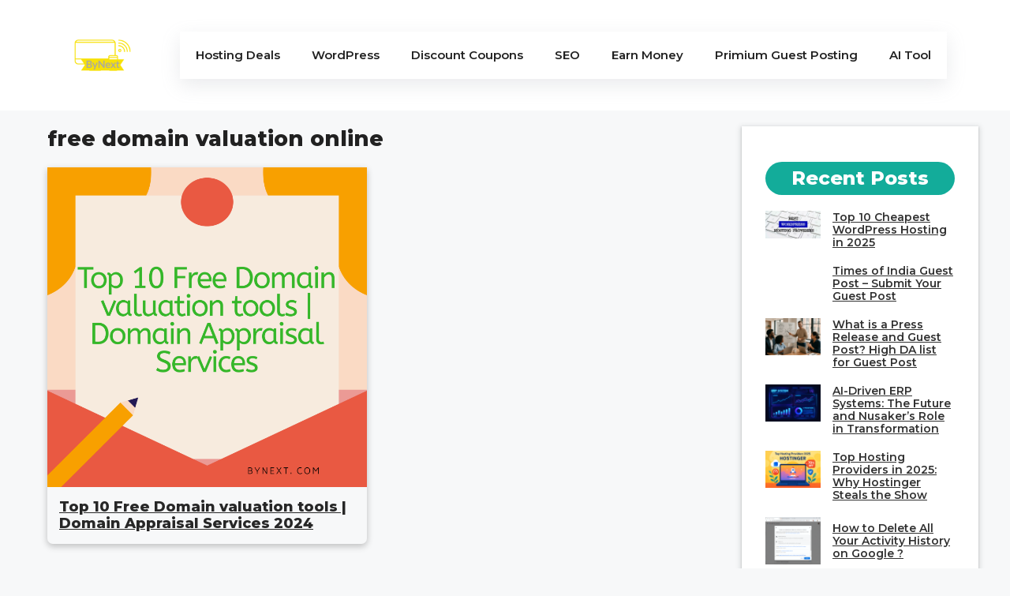

--- FILE ---
content_type: text/html; charset=UTF-8
request_url: https://bynext.com/tag/free-domain-valuation-online/
body_size: 41740
content:
<!DOCTYPE html>
<html lang="en-US">
<head>
	<meta charset="UTF-8">
	<script>
(()=>{var e={};e.g=function(){if("object"==typeof globalThis)return globalThis;try{return this||new Function("return this")()}catch(e){if("object"==typeof window)return window}}(),function({ampUrl:n,isCustomizePreview:t,isAmpDevMode:r,noampQueryVarName:o,noampQueryVarValue:s,disabledStorageKey:i,mobileUserAgents:a,regexRegex:c}){if("undefined"==typeof sessionStorage)return;const d=new RegExp(c);if(!a.some((e=>{const n=e.match(d);return!(!n||!new RegExp(n[1],n[2]).test(navigator.userAgent))||navigator.userAgent.includes(e)})))return;e.g.addEventListener("DOMContentLoaded",(()=>{const e=document.getElementById("amp-mobile-version-switcher");if(!e)return;e.hidden=!1;const n=e.querySelector("a[href]");n&&n.addEventListener("click",(()=>{sessionStorage.removeItem(i)}))}));const g=r&&["paired-browsing-non-amp","paired-browsing-amp"].includes(window.name);if(sessionStorage.getItem(i)||t||g)return;const u=new URL(location.href),m=new URL(n);m.hash=u.hash,u.searchParams.has(o)&&s===u.searchParams.get(o)?sessionStorage.setItem(i,"1"):m.href!==u.href&&(window.stop(),location.replace(m.href))}({"ampUrl":"https:\/\/bynext.com\/tag\/free-domain-valuation-online\/?amp=1","noampQueryVarName":"noamp","noampQueryVarValue":"mobile","disabledStorageKey":"amp_mobile_redirect_disabled","mobileUserAgents":["Mobile","Android","Silk\/","Kindle","BlackBerry","Opera Mini","Opera Mobi"],"regexRegex":"^\\\/((?:.|\\n)+)\\\/([i]*)$","isCustomizePreview":false,"isAmpDevMode":false})})();
</script>
<meta name='robots' content='index, follow, max-image-preview:large, max-snippet:-1, max-video-preview:-1' />
	<style>img:is([sizes="auto" i], [sizes^="auto," i]) { contain-intrinsic-size: 3000px 1500px }</style>
	
<!-- Social Warfare v4.5.6 https://warfareplugins.com - BEGINNING OF OUTPUT -->
<style>
	@font-face {
		font-family: "sw-icon-font";
		src:url("https://bynext.com/wp-content/plugins/social-warfare/assets/fonts/sw-icon-font.eot?ver=4.5.6");
		src:url("https://bynext.com/wp-content/plugins/social-warfare/assets/fonts/sw-icon-font.eot?ver=4.5.6#iefix") format("embedded-opentype"),
		url("https://bynext.com/wp-content/plugins/social-warfare/assets/fonts/sw-icon-font.woff?ver=4.5.6") format("woff"),
		url("https://bynext.com/wp-content/plugins/social-warfare/assets/fonts/sw-icon-font.ttf?ver=4.5.6") format("truetype"),
		url("https://bynext.com/wp-content/plugins/social-warfare/assets/fonts/sw-icon-font.svg?ver=4.5.6#1445203416") format("svg");
		font-weight: normal;
		font-style: normal;
		font-display:block;
	}
</style>
<!-- Social Warfare v4.5.6 https://warfareplugins.com - END OF OUTPUT -->

<meta name="viewport" content="width=device-width, initial-scale=1">
	<!-- This site is optimized with the Yoast SEO plugin v26.5 - https://yoast.com/wordpress/plugins/seo/ -->
	<title>free domain valuation online Archives - ByNext</title>
	<link rel="canonical" href="https://bynext.com/tag/free-domain-valuation-online/" />
	<meta property="og:locale" content="en_US" />
	<meta property="og:type" content="article" />
	<meta property="og:title" content="free domain valuation online Archives - ByNext" />
	<meta property="og:url" content="https://bynext.com/tag/free-domain-valuation-online/" />
	<meta property="og:site_name" content="ByNext" />
	<meta name="twitter:card" content="summary_large_image" />
	<script type="application/ld+json" class="yoast-schema-graph">{"@context":"https://schema.org","@graph":[{"@type":"CollectionPage","@id":"https://bynext.com/tag/free-domain-valuation-online/","url":"https://bynext.com/tag/free-domain-valuation-online/","name":"free domain valuation online Archives - ByNext","isPartOf":{"@id":"https://bynext.com/#website"},"primaryImageOfPage":{"@id":"https://bynext.com/tag/free-domain-valuation-online/#primaryimage"},"image":{"@id":"https://bynext.com/tag/free-domain-valuation-online/#primaryimage"},"thumbnailUrl":"https://bynext.com/wp-content/uploads/2019/07/20200930_003729_0000.png","breadcrumb":{"@id":"https://bynext.com/tag/free-domain-valuation-online/#breadcrumb"},"inLanguage":"en-US"},{"@type":"ImageObject","inLanguage":"en-US","@id":"https://bynext.com/tag/free-domain-valuation-online/#primaryimage","url":"https://bynext.com/wp-content/uploads/2019/07/20200930_003729_0000.png","contentUrl":"https://bynext.com/wp-content/uploads/2019/07/20200930_003729_0000.png","width":2160,"height":2160},{"@type":"BreadcrumbList","@id":"https://bynext.com/tag/free-domain-valuation-online/#breadcrumb","itemListElement":[{"@type":"ListItem","position":1,"name":"Home","item":"https://bynext.com/"},{"@type":"ListItem","position":2,"name":"free domain valuation online"}]},{"@type":"WebSite","@id":"https://bynext.com/#website","url":"https://bynext.com/","name":"ByNext","description":"Affiliate Marketing, Web Hosting","publisher":{"@id":"https://bynext.com/#organization"},"potentialAction":[{"@type":"SearchAction","target":{"@type":"EntryPoint","urlTemplate":"https://bynext.com/?s={search_term_string}"},"query-input":{"@type":"PropertyValueSpecification","valueRequired":true,"valueName":"search_term_string"}}],"inLanguage":"en-US"},{"@type":"Organization","@id":"https://bynext.com/#organization","name":"ByNext","url":"https://bynext.com/","logo":{"@type":"ImageObject","inLanguage":"en-US","@id":"https://bynext.com/#/schema/logo/image/","url":"https://bynext.com/wp-content/uploads/2023/09/ByNext-logos_transparent.png","contentUrl":"https://bynext.com/wp-content/uploads/2023/09/ByNext-logos_transparent.png","width":1200,"height":1200,"caption":"ByNext"},"image":{"@id":"https://bynext.com/#/schema/logo/image/"}}]}</script>
	<!-- / Yoast SEO plugin. -->


<link rel='dns-prefetch' href='//www.googletagmanager.com' />
<link rel='dns-prefetch' href='//pagead2.googlesyndication.com' />
<link href='https://fonts.gstatic.com' crossorigin rel='preconnect' />
<link href='https://fonts.googleapis.com' crossorigin rel='preconnect' />
<link rel="alternate" type="application/rss+xml" title="ByNext &raquo; Feed" href="https://bynext.com/feed/" />
<link rel="alternate" type="application/rss+xml" title="ByNext &raquo; Comments Feed" href="https://bynext.com/comments/feed/" />
<link rel="alternate" type="application/rss+xml" title="ByNext &raquo; free domain valuation online Tag Feed" href="https://bynext.com/tag/free-domain-valuation-online/feed/" />
<link rel="alternate" type="application/rss+xml" title="ByNext &raquo; Stories Feed" href="https://bynext.com/web-stories/feed/">		<!-- This site uses the Google Analytics by MonsterInsights plugin v9.10.1 - Using Analytics tracking - https://www.monsterinsights.com/ -->
							<script src="//www.googletagmanager.com/gtag/js?id=G-DQLL26TJZL"  data-cfasync="false" data-wpfc-render="false" async></script>
			<script data-cfasync="false" data-wpfc-render="false">
				var mi_version = '9.10.1';
				var mi_track_user = true;
				var mi_no_track_reason = '';
								var MonsterInsightsDefaultLocations = {"page_location":"https:\/\/bynext.com\/tag\/free-domain-valuation-online\/"};
								if ( typeof MonsterInsightsPrivacyGuardFilter === 'function' ) {
					var MonsterInsightsLocations = (typeof MonsterInsightsExcludeQuery === 'object') ? MonsterInsightsPrivacyGuardFilter( MonsterInsightsExcludeQuery ) : MonsterInsightsPrivacyGuardFilter( MonsterInsightsDefaultLocations );
				} else {
					var MonsterInsightsLocations = (typeof MonsterInsightsExcludeQuery === 'object') ? MonsterInsightsExcludeQuery : MonsterInsightsDefaultLocations;
				}

								var disableStrs = [
										'ga-disable-G-DQLL26TJZL',
									];

				/* Function to detect opted out users */
				function __gtagTrackerIsOptedOut() {
					for (var index = 0; index < disableStrs.length; index++) {
						if (document.cookie.indexOf(disableStrs[index] + '=true') > -1) {
							return true;
						}
					}

					return false;
				}

				/* Disable tracking if the opt-out cookie exists. */
				if (__gtagTrackerIsOptedOut()) {
					for (var index = 0; index < disableStrs.length; index++) {
						window[disableStrs[index]] = true;
					}
				}

				/* Opt-out function */
				function __gtagTrackerOptout() {
					for (var index = 0; index < disableStrs.length; index++) {
						document.cookie = disableStrs[index] + '=true; expires=Thu, 31 Dec 2099 23:59:59 UTC; path=/';
						window[disableStrs[index]] = true;
					}
				}

				if ('undefined' === typeof gaOptout) {
					function gaOptout() {
						__gtagTrackerOptout();
					}
				}
								window.dataLayer = window.dataLayer || [];

				window.MonsterInsightsDualTracker = {
					helpers: {},
					trackers: {},
				};
				if (mi_track_user) {
					function __gtagDataLayer() {
						dataLayer.push(arguments);
					}

					function __gtagTracker(type, name, parameters) {
						if (!parameters) {
							parameters = {};
						}

						if (parameters.send_to) {
							__gtagDataLayer.apply(null, arguments);
							return;
						}

						if (type === 'event') {
														parameters.send_to = monsterinsights_frontend.v4_id;
							var hookName = name;
							if (typeof parameters['event_category'] !== 'undefined') {
								hookName = parameters['event_category'] + ':' + name;
							}

							if (typeof MonsterInsightsDualTracker.trackers[hookName] !== 'undefined') {
								MonsterInsightsDualTracker.trackers[hookName](parameters);
							} else {
								__gtagDataLayer('event', name, parameters);
							}
							
						} else {
							__gtagDataLayer.apply(null, arguments);
						}
					}

					__gtagTracker('js', new Date());
					__gtagTracker('set', {
						'developer_id.dZGIzZG': true,
											});
					if ( MonsterInsightsLocations.page_location ) {
						__gtagTracker('set', MonsterInsightsLocations);
					}
										__gtagTracker('config', 'G-DQLL26TJZL', {"forceSSL":"true","anonymize_ip":"true"} );
										window.gtag = __gtagTracker;										(function () {
						/* https://developers.google.com/analytics/devguides/collection/analyticsjs/ */
						/* ga and __gaTracker compatibility shim. */
						var noopfn = function () {
							return null;
						};
						var newtracker = function () {
							return new Tracker();
						};
						var Tracker = function () {
							return null;
						};
						var p = Tracker.prototype;
						p.get = noopfn;
						p.set = noopfn;
						p.send = function () {
							var args = Array.prototype.slice.call(arguments);
							args.unshift('send');
							__gaTracker.apply(null, args);
						};
						var __gaTracker = function () {
							var len = arguments.length;
							if (len === 0) {
								return;
							}
							var f = arguments[len - 1];
							if (typeof f !== 'object' || f === null || typeof f.hitCallback !== 'function') {
								if ('send' === arguments[0]) {
									var hitConverted, hitObject = false, action;
									if ('event' === arguments[1]) {
										if ('undefined' !== typeof arguments[3]) {
											hitObject = {
												'eventAction': arguments[3],
												'eventCategory': arguments[2],
												'eventLabel': arguments[4],
												'value': arguments[5] ? arguments[5] : 1,
											}
										}
									}
									if ('pageview' === arguments[1]) {
										if ('undefined' !== typeof arguments[2]) {
											hitObject = {
												'eventAction': 'page_view',
												'page_path': arguments[2],
											}
										}
									}
									if (typeof arguments[2] === 'object') {
										hitObject = arguments[2];
									}
									if (typeof arguments[5] === 'object') {
										Object.assign(hitObject, arguments[5]);
									}
									if ('undefined' !== typeof arguments[1].hitType) {
										hitObject = arguments[1];
										if ('pageview' === hitObject.hitType) {
											hitObject.eventAction = 'page_view';
										}
									}
									if (hitObject) {
										action = 'timing' === arguments[1].hitType ? 'timing_complete' : hitObject.eventAction;
										hitConverted = mapArgs(hitObject);
										__gtagTracker('event', action, hitConverted);
									}
								}
								return;
							}

							function mapArgs(args) {
								var arg, hit = {};
								var gaMap = {
									'eventCategory': 'event_category',
									'eventAction': 'event_action',
									'eventLabel': 'event_label',
									'eventValue': 'event_value',
									'nonInteraction': 'non_interaction',
									'timingCategory': 'event_category',
									'timingVar': 'name',
									'timingValue': 'value',
									'timingLabel': 'event_label',
									'page': 'page_path',
									'location': 'page_location',
									'title': 'page_title',
									'referrer' : 'page_referrer',
								};
								for (arg in args) {
																		if (!(!args.hasOwnProperty(arg) || !gaMap.hasOwnProperty(arg))) {
										hit[gaMap[arg]] = args[arg];
									} else {
										hit[arg] = args[arg];
									}
								}
								return hit;
							}

							try {
								f.hitCallback();
							} catch (ex) {
							}
						};
						__gaTracker.create = newtracker;
						__gaTracker.getByName = newtracker;
						__gaTracker.getAll = function () {
							return [];
						};
						__gaTracker.remove = noopfn;
						__gaTracker.loaded = true;
						window['__gaTracker'] = __gaTracker;
					})();
									} else {
										console.log("");
					(function () {
						function __gtagTracker() {
							return null;
						}

						window['__gtagTracker'] = __gtagTracker;
						window['gtag'] = __gtagTracker;
					})();
									}
			</script>
							<!-- / Google Analytics by MonsterInsights -->
		<script>
window._wpemojiSettings = {"baseUrl":"https:\/\/s.w.org\/images\/core\/emoji\/16.0.1\/72x72\/","ext":".png","svgUrl":"https:\/\/s.w.org\/images\/core\/emoji\/16.0.1\/svg\/","svgExt":".svg","source":{"concatemoji":"https:\/\/bynext.com\/wp-includes\/js\/wp-emoji-release.min.js?ver=6.8.3"}};
/*! This file is auto-generated */
!function(s,n){var o,i,e;function c(e){try{var t={supportTests:e,timestamp:(new Date).valueOf()};sessionStorage.setItem(o,JSON.stringify(t))}catch(e){}}function p(e,t,n){e.clearRect(0,0,e.canvas.width,e.canvas.height),e.fillText(t,0,0);var t=new Uint32Array(e.getImageData(0,0,e.canvas.width,e.canvas.height).data),a=(e.clearRect(0,0,e.canvas.width,e.canvas.height),e.fillText(n,0,0),new Uint32Array(e.getImageData(0,0,e.canvas.width,e.canvas.height).data));return t.every(function(e,t){return e===a[t]})}function u(e,t){e.clearRect(0,0,e.canvas.width,e.canvas.height),e.fillText(t,0,0);for(var n=e.getImageData(16,16,1,1),a=0;a<n.data.length;a++)if(0!==n.data[a])return!1;return!0}function f(e,t,n,a){switch(t){case"flag":return n(e,"\ud83c\udff3\ufe0f\u200d\u26a7\ufe0f","\ud83c\udff3\ufe0f\u200b\u26a7\ufe0f")?!1:!n(e,"\ud83c\udde8\ud83c\uddf6","\ud83c\udde8\u200b\ud83c\uddf6")&&!n(e,"\ud83c\udff4\udb40\udc67\udb40\udc62\udb40\udc65\udb40\udc6e\udb40\udc67\udb40\udc7f","\ud83c\udff4\u200b\udb40\udc67\u200b\udb40\udc62\u200b\udb40\udc65\u200b\udb40\udc6e\u200b\udb40\udc67\u200b\udb40\udc7f");case"emoji":return!a(e,"\ud83e\udedf")}return!1}function g(e,t,n,a){var r="undefined"!=typeof WorkerGlobalScope&&self instanceof WorkerGlobalScope?new OffscreenCanvas(300,150):s.createElement("canvas"),o=r.getContext("2d",{willReadFrequently:!0}),i=(o.textBaseline="top",o.font="600 32px Arial",{});return e.forEach(function(e){i[e]=t(o,e,n,a)}),i}function t(e){var t=s.createElement("script");t.src=e,t.defer=!0,s.head.appendChild(t)}"undefined"!=typeof Promise&&(o="wpEmojiSettingsSupports",i=["flag","emoji"],n.supports={everything:!0,everythingExceptFlag:!0},e=new Promise(function(e){s.addEventListener("DOMContentLoaded",e,{once:!0})}),new Promise(function(t){var n=function(){try{var e=JSON.parse(sessionStorage.getItem(o));if("object"==typeof e&&"number"==typeof e.timestamp&&(new Date).valueOf()<e.timestamp+604800&&"object"==typeof e.supportTests)return e.supportTests}catch(e){}return null}();if(!n){if("undefined"!=typeof Worker&&"undefined"!=typeof OffscreenCanvas&&"undefined"!=typeof URL&&URL.createObjectURL&&"undefined"!=typeof Blob)try{var e="postMessage("+g.toString()+"("+[JSON.stringify(i),f.toString(),p.toString(),u.toString()].join(",")+"));",a=new Blob([e],{type:"text/javascript"}),r=new Worker(URL.createObjectURL(a),{name:"wpTestEmojiSupports"});return void(r.onmessage=function(e){c(n=e.data),r.terminate(),t(n)})}catch(e){}c(n=g(i,f,p,u))}t(n)}).then(function(e){for(var t in e)n.supports[t]=e[t],n.supports.everything=n.supports.everything&&n.supports[t],"flag"!==t&&(n.supports.everythingExceptFlag=n.supports.everythingExceptFlag&&n.supports[t]);n.supports.everythingExceptFlag=n.supports.everythingExceptFlag&&!n.supports.flag,n.DOMReady=!1,n.readyCallback=function(){n.DOMReady=!0}}).then(function(){return e}).then(function(){var e;n.supports.everything||(n.readyCallback(),(e=n.source||{}).concatemoji?t(e.concatemoji):e.wpemoji&&e.twemoji&&(t(e.twemoji),t(e.wpemoji)))}))}((window,document),window._wpemojiSettings);
</script>

<link rel='stylesheet' id='social-warfare-block-css-css' href='https://bynext.com/wp-content/plugins/social-warfare/assets/js/post-editor/dist/blocks.style.build.css?ver=6.8.3' media='all' />
<style id='wp-emoji-styles-inline-css'>

	img.wp-smiley, img.emoji {
		display: inline !important;
		border: none !important;
		box-shadow: none !important;
		height: 1em !important;
		width: 1em !important;
		margin: 0 0.07em !important;
		vertical-align: -0.1em !important;
		background: none !important;
		padding: 0 !important;
	}
</style>
<link rel='stylesheet' id='wp-block-library-css' href='https://bynext.com/wp-includes/css/dist/block-library/style.min.css?ver=6.8.3' media='all' />
<style id='classic-theme-styles-inline-css'>
/*! This file is auto-generated */
.wp-block-button__link{color:#fff;background-color:#32373c;border-radius:9999px;box-shadow:none;text-decoration:none;padding:calc(.667em + 2px) calc(1.333em + 2px);font-size:1.125em}.wp-block-file__button{background:#32373c;color:#fff;text-decoration:none}
</style>
<style id='global-styles-inline-css'>
:root{--wp--preset--aspect-ratio--square: 1;--wp--preset--aspect-ratio--4-3: 4/3;--wp--preset--aspect-ratio--3-4: 3/4;--wp--preset--aspect-ratio--3-2: 3/2;--wp--preset--aspect-ratio--2-3: 2/3;--wp--preset--aspect-ratio--16-9: 16/9;--wp--preset--aspect-ratio--9-16: 9/16;--wp--preset--color--black: #000000;--wp--preset--color--cyan-bluish-gray: #abb8c3;--wp--preset--color--white: #ffffff;--wp--preset--color--pale-pink: #f78da7;--wp--preset--color--vivid-red: #cf2e2e;--wp--preset--color--luminous-vivid-orange: #ff6900;--wp--preset--color--luminous-vivid-amber: #fcb900;--wp--preset--color--light-green-cyan: #7bdcb5;--wp--preset--color--vivid-green-cyan: #00d084;--wp--preset--color--pale-cyan-blue: #8ed1fc;--wp--preset--color--vivid-cyan-blue: #0693e3;--wp--preset--color--vivid-purple: #9b51e0;--wp--preset--color--contrast: var(--contrast);--wp--preset--color--contrast-2: var(--contrast-2);--wp--preset--color--contrast-3: var(--contrast-3);--wp--preset--color--base: var(--base);--wp--preset--color--base-2: var(--base-2);--wp--preset--color--base-3: var(--base-3);--wp--preset--color--accent: var(--accent);--wp--preset--color--accent-2: var(--accent-2);--wp--preset--color--accent-hover: var(--accent-hover);--wp--preset--gradient--vivid-cyan-blue-to-vivid-purple: linear-gradient(135deg,rgba(6,147,227,1) 0%,rgb(155,81,224) 100%);--wp--preset--gradient--light-green-cyan-to-vivid-green-cyan: linear-gradient(135deg,rgb(122,220,180) 0%,rgb(0,208,130) 100%);--wp--preset--gradient--luminous-vivid-amber-to-luminous-vivid-orange: linear-gradient(135deg,rgba(252,185,0,1) 0%,rgba(255,105,0,1) 100%);--wp--preset--gradient--luminous-vivid-orange-to-vivid-red: linear-gradient(135deg,rgba(255,105,0,1) 0%,rgb(207,46,46) 100%);--wp--preset--gradient--very-light-gray-to-cyan-bluish-gray: linear-gradient(135deg,rgb(238,238,238) 0%,rgb(169,184,195) 100%);--wp--preset--gradient--cool-to-warm-spectrum: linear-gradient(135deg,rgb(74,234,220) 0%,rgb(151,120,209) 20%,rgb(207,42,186) 40%,rgb(238,44,130) 60%,rgb(251,105,98) 80%,rgb(254,248,76) 100%);--wp--preset--gradient--blush-light-purple: linear-gradient(135deg,rgb(255,206,236) 0%,rgb(152,150,240) 100%);--wp--preset--gradient--blush-bordeaux: linear-gradient(135deg,rgb(254,205,165) 0%,rgb(254,45,45) 50%,rgb(107,0,62) 100%);--wp--preset--gradient--luminous-dusk: linear-gradient(135deg,rgb(255,203,112) 0%,rgb(199,81,192) 50%,rgb(65,88,208) 100%);--wp--preset--gradient--pale-ocean: linear-gradient(135deg,rgb(255,245,203) 0%,rgb(182,227,212) 50%,rgb(51,167,181) 100%);--wp--preset--gradient--electric-grass: linear-gradient(135deg,rgb(202,248,128) 0%,rgb(113,206,126) 100%);--wp--preset--gradient--midnight: linear-gradient(135deg,rgb(2,3,129) 0%,rgb(40,116,252) 100%);--wp--preset--font-size--small: 13px;--wp--preset--font-size--medium: 20px;--wp--preset--font-size--large: 36px;--wp--preset--font-size--x-large: 42px;--wp--preset--spacing--20: 0.44rem;--wp--preset--spacing--30: 0.67rem;--wp--preset--spacing--40: 1rem;--wp--preset--spacing--50: 1.5rem;--wp--preset--spacing--60: 2.25rem;--wp--preset--spacing--70: 3.38rem;--wp--preset--spacing--80: 5.06rem;--wp--preset--shadow--natural: 6px 6px 9px rgba(0, 0, 0, 0.2);--wp--preset--shadow--deep: 12px 12px 50px rgba(0, 0, 0, 0.4);--wp--preset--shadow--sharp: 6px 6px 0px rgba(0, 0, 0, 0.2);--wp--preset--shadow--outlined: 6px 6px 0px -3px rgba(255, 255, 255, 1), 6px 6px rgba(0, 0, 0, 1);--wp--preset--shadow--crisp: 6px 6px 0px rgba(0, 0, 0, 1);}:where(.is-layout-flex){gap: 0.5em;}:where(.is-layout-grid){gap: 0.5em;}body .is-layout-flex{display: flex;}.is-layout-flex{flex-wrap: wrap;align-items: center;}.is-layout-flex > :is(*, div){margin: 0;}body .is-layout-grid{display: grid;}.is-layout-grid > :is(*, div){margin: 0;}:where(.wp-block-columns.is-layout-flex){gap: 2em;}:where(.wp-block-columns.is-layout-grid){gap: 2em;}:where(.wp-block-post-template.is-layout-flex){gap: 1.25em;}:where(.wp-block-post-template.is-layout-grid){gap: 1.25em;}.has-black-color{color: var(--wp--preset--color--black) !important;}.has-cyan-bluish-gray-color{color: var(--wp--preset--color--cyan-bluish-gray) !important;}.has-white-color{color: var(--wp--preset--color--white) !important;}.has-pale-pink-color{color: var(--wp--preset--color--pale-pink) !important;}.has-vivid-red-color{color: var(--wp--preset--color--vivid-red) !important;}.has-luminous-vivid-orange-color{color: var(--wp--preset--color--luminous-vivid-orange) !important;}.has-luminous-vivid-amber-color{color: var(--wp--preset--color--luminous-vivid-amber) !important;}.has-light-green-cyan-color{color: var(--wp--preset--color--light-green-cyan) !important;}.has-vivid-green-cyan-color{color: var(--wp--preset--color--vivid-green-cyan) !important;}.has-pale-cyan-blue-color{color: var(--wp--preset--color--pale-cyan-blue) !important;}.has-vivid-cyan-blue-color{color: var(--wp--preset--color--vivid-cyan-blue) !important;}.has-vivid-purple-color{color: var(--wp--preset--color--vivid-purple) !important;}.has-black-background-color{background-color: var(--wp--preset--color--black) !important;}.has-cyan-bluish-gray-background-color{background-color: var(--wp--preset--color--cyan-bluish-gray) !important;}.has-white-background-color{background-color: var(--wp--preset--color--white) !important;}.has-pale-pink-background-color{background-color: var(--wp--preset--color--pale-pink) !important;}.has-vivid-red-background-color{background-color: var(--wp--preset--color--vivid-red) !important;}.has-luminous-vivid-orange-background-color{background-color: var(--wp--preset--color--luminous-vivid-orange) !important;}.has-luminous-vivid-amber-background-color{background-color: var(--wp--preset--color--luminous-vivid-amber) !important;}.has-light-green-cyan-background-color{background-color: var(--wp--preset--color--light-green-cyan) !important;}.has-vivid-green-cyan-background-color{background-color: var(--wp--preset--color--vivid-green-cyan) !important;}.has-pale-cyan-blue-background-color{background-color: var(--wp--preset--color--pale-cyan-blue) !important;}.has-vivid-cyan-blue-background-color{background-color: var(--wp--preset--color--vivid-cyan-blue) !important;}.has-vivid-purple-background-color{background-color: var(--wp--preset--color--vivid-purple) !important;}.has-black-border-color{border-color: var(--wp--preset--color--black) !important;}.has-cyan-bluish-gray-border-color{border-color: var(--wp--preset--color--cyan-bluish-gray) !important;}.has-white-border-color{border-color: var(--wp--preset--color--white) !important;}.has-pale-pink-border-color{border-color: var(--wp--preset--color--pale-pink) !important;}.has-vivid-red-border-color{border-color: var(--wp--preset--color--vivid-red) !important;}.has-luminous-vivid-orange-border-color{border-color: var(--wp--preset--color--luminous-vivid-orange) !important;}.has-luminous-vivid-amber-border-color{border-color: var(--wp--preset--color--luminous-vivid-amber) !important;}.has-light-green-cyan-border-color{border-color: var(--wp--preset--color--light-green-cyan) !important;}.has-vivid-green-cyan-border-color{border-color: var(--wp--preset--color--vivid-green-cyan) !important;}.has-pale-cyan-blue-border-color{border-color: var(--wp--preset--color--pale-cyan-blue) !important;}.has-vivid-cyan-blue-border-color{border-color: var(--wp--preset--color--vivid-cyan-blue) !important;}.has-vivid-purple-border-color{border-color: var(--wp--preset--color--vivid-purple) !important;}.has-vivid-cyan-blue-to-vivid-purple-gradient-background{background: var(--wp--preset--gradient--vivid-cyan-blue-to-vivid-purple) !important;}.has-light-green-cyan-to-vivid-green-cyan-gradient-background{background: var(--wp--preset--gradient--light-green-cyan-to-vivid-green-cyan) !important;}.has-luminous-vivid-amber-to-luminous-vivid-orange-gradient-background{background: var(--wp--preset--gradient--luminous-vivid-amber-to-luminous-vivid-orange) !important;}.has-luminous-vivid-orange-to-vivid-red-gradient-background{background: var(--wp--preset--gradient--luminous-vivid-orange-to-vivid-red) !important;}.has-very-light-gray-to-cyan-bluish-gray-gradient-background{background: var(--wp--preset--gradient--very-light-gray-to-cyan-bluish-gray) !important;}.has-cool-to-warm-spectrum-gradient-background{background: var(--wp--preset--gradient--cool-to-warm-spectrum) !important;}.has-blush-light-purple-gradient-background{background: var(--wp--preset--gradient--blush-light-purple) !important;}.has-blush-bordeaux-gradient-background{background: var(--wp--preset--gradient--blush-bordeaux) !important;}.has-luminous-dusk-gradient-background{background: var(--wp--preset--gradient--luminous-dusk) !important;}.has-pale-ocean-gradient-background{background: var(--wp--preset--gradient--pale-ocean) !important;}.has-electric-grass-gradient-background{background: var(--wp--preset--gradient--electric-grass) !important;}.has-midnight-gradient-background{background: var(--wp--preset--gradient--midnight) !important;}.has-small-font-size{font-size: var(--wp--preset--font-size--small) !important;}.has-medium-font-size{font-size: var(--wp--preset--font-size--medium) !important;}.has-large-font-size{font-size: var(--wp--preset--font-size--large) !important;}.has-x-large-font-size{font-size: var(--wp--preset--font-size--x-large) !important;}
:where(.wp-block-post-template.is-layout-flex){gap: 1.25em;}:where(.wp-block-post-template.is-layout-grid){gap: 1.25em;}
:where(.wp-block-columns.is-layout-flex){gap: 2em;}:where(.wp-block-columns.is-layout-grid){gap: 2em;}
:root :where(.wp-block-pullquote){font-size: 1.5em;line-height: 1.6;}
</style>
<link rel='stylesheet' id='gn-frontend-gnfollow-style-css' href='https://bynext.com/wp-content/plugins/gn-publisher/assets/css/gn-frontend-gnfollow.min.css?ver=1.5.25' media='all' />
<link rel='stylesheet' id='usp_style-css' href='https://bynext.com/wp-content/plugins/user-submitted-posts/resources/usp.css?ver=20251210' media='all' />
<link rel='stylesheet' id='wp-show-posts-css' href='https://bynext.com/wp-content/plugins/wp-show-posts/css/wp-show-posts-min.css?ver=1.1.6' media='all' />
<link rel='stylesheet' id='social_warfare-css' href='https://bynext.com/wp-content/plugins/social-warfare/assets/css/style.min.css?ver=4.5.6' media='all' />
<link rel='stylesheet' id='generate-style-css' href='https://bynext.com/wp-content/themes/generatepress/assets/css/main.min.css?ver=3.6.1' media='all' />
<style id='generate-style-inline-css'>
body{background-color:var(--base-2);color:var(--contrast);}a{color:var(--accent);}a{text-decoration:underline;}.entry-title a, .site-branding a, a.button, .wp-block-button__link, .main-navigation a{text-decoration:none;}a:hover, a:focus, a:active{color:var(--contrast);}.wp-block-group__inner-container{max-width:1200px;margin-left:auto;margin-right:auto;}.site-header .header-image{width:100px;}.generate-back-to-top{font-size:20px;border-radius:3px;position:fixed;bottom:30px;right:30px;line-height:40px;width:40px;text-align:center;z-index:10;transition:opacity 300ms ease-in-out;opacity:0.1;transform:translateY(1000px);}.generate-back-to-top__show{opacity:1;transform:translateY(0);}:root{--contrast:#212121;--contrast-2:#000000;--contrast-3:#878787;--base:#efefef;--base-2:#f7f8f9;--base-3:#ffffff;--accent:#13AC9A;--accent-2:#13AC9A;--accent-hover:#09bfaa;}:root .has-contrast-color{color:var(--contrast);}:root .has-contrast-background-color{background-color:var(--contrast);}:root .has-contrast-2-color{color:var(--contrast-2);}:root .has-contrast-2-background-color{background-color:var(--contrast-2);}:root .has-contrast-3-color{color:var(--contrast-3);}:root .has-contrast-3-background-color{background-color:var(--contrast-3);}:root .has-base-color{color:var(--base);}:root .has-base-background-color{background-color:var(--base);}:root .has-base-2-color{color:var(--base-2);}:root .has-base-2-background-color{background-color:var(--base-2);}:root .has-base-3-color{color:var(--base-3);}:root .has-base-3-background-color{background-color:var(--base-3);}:root .has-accent-color{color:var(--accent);}:root .has-accent-background-color{background-color:var(--accent);}:root .has-accent-2-color{color:var(--accent-2);}:root .has-accent-2-background-color{background-color:var(--accent-2);}:root .has-accent-hover-color{color:var(--accent-hover);}:root .has-accent-hover-background-color{background-color:var(--accent-hover);}body, button, input, select, textarea{font-family:Montserrat, sans-serif;font-size:17px;}@media (max-width:768px){body, button, input, select, textarea{font-size:16px;}}.main-title{font-size:25px;}.widget-title{font-weight:600;}button:not(.menu-toggle),html input[type="button"],input[type="reset"],input[type="submit"],.button,.wp-block-button .wp-block-button__link{font-size:15px;}h1{font-weight:800;font-size:28px;}@media (max-width:768px){h1{font-size:24px;}}h2{font-weight:800;font-size:27px;}@media (max-width:768px){h2{font-size:21px;}}h3{font-weight:800;font-size:22px;}@media (max-width:768px){h3{font-size:18px;}}.main-navigation a, .main-navigation .menu-toggle, .main-navigation .menu-bar-items{font-weight:600;}.top-bar{background-color:#636363;color:#ffffff;}.top-bar a{color:#ffffff;}.top-bar a:hover{color:#303030;}.site-header{background-color:var(--base-3);}.main-title a,.main-title a:hover{color:var(--contrast);}.site-description{color:var(--contrast-2);}.mobile-menu-control-wrapper .menu-toggle,.mobile-menu-control-wrapper .menu-toggle:hover,.mobile-menu-control-wrapper .menu-toggle:focus,.has-inline-mobile-toggle #site-navigation.toggled{background-color:rgba(0, 0, 0, 0.02);}.main-navigation,.main-navigation ul ul{background-color:var(--base-3);}.main-navigation .main-nav ul li a, .main-navigation .menu-toggle, .main-navigation .menu-bar-items{color:var(--contrast);}.main-navigation .main-nav ul li:not([class*="current-menu-"]):hover > a, .main-navigation .main-nav ul li:not([class*="current-menu-"]):focus > a, .main-navigation .main-nav ul li.sfHover:not([class*="current-menu-"]) > a, .main-navigation .menu-bar-item:hover > a, .main-navigation .menu-bar-item.sfHover > a{color:var(--accent);}button.menu-toggle:hover,button.menu-toggle:focus{color:var(--contrast);}.main-navigation .main-nav ul li[class*="current-menu-"] > a{color:var(--accent);}.navigation-search input[type="search"],.navigation-search input[type="search"]:active, .navigation-search input[type="search"]:focus, .main-navigation .main-nav ul li.search-item.active > a, .main-navigation .menu-bar-items .search-item.active > a{color:var(--accent);}.main-navigation ul ul{background-color:var(--base);}.separate-containers .inside-article, .separate-containers .comments-area, .separate-containers .page-header, .one-container .container, .separate-containers .paging-navigation, .inside-page-header{background-color:var(--base-3);}.entry-title a{color:var(--contrast);}.entry-title a:hover{color:var(--contrast-2);}.entry-meta{color:var(--contrast-2);}.sidebar .widget{background-color:var(--base-3);}.footer-widgets{background-color:var(--base-3);}.site-info{background-color:var(--base-3);}input[type="text"],input[type="email"],input[type="url"],input[type="password"],input[type="search"],input[type="tel"],input[type="number"],textarea,select{color:var(--contrast);background-color:var(--base-2);border-color:var(--base);}input[type="text"]:focus,input[type="email"]:focus,input[type="url"]:focus,input[type="password"]:focus,input[type="search"]:focus,input[type="tel"]:focus,input[type="number"]:focus,textarea:focus,select:focus{color:var(--contrast);background-color:var(--base-2);border-color:var(--contrast-3);}button,html input[type="button"],input[type="reset"],input[type="submit"],a.button,a.wp-block-button__link:not(.has-background){color:#ffffff;background-color:#55555e;}button:hover,html input[type="button"]:hover,input[type="reset"]:hover,input[type="submit"]:hover,a.button:hover,button:focus,html input[type="button"]:focus,input[type="reset"]:focus,input[type="submit"]:focus,a.button:focus,a.wp-block-button__link:not(.has-background):active,a.wp-block-button__link:not(.has-background):focus,a.wp-block-button__link:not(.has-background):hover{color:#ffffff;background-color:#3f4047;}a.generate-back-to-top{background-color:rgba( 0,0,0,0.4 );color:#ffffff;}a.generate-back-to-top:hover,a.generate-back-to-top:focus{background-color:rgba( 0,0,0,0.6 );color:#ffffff;}:root{--gp-search-modal-bg-color:var(--base-3);--gp-search-modal-text-color:var(--contrast);--gp-search-modal-overlay-bg-color:rgba(0,0,0,0.2);}@media (max-width:768px){.main-navigation .menu-bar-item:hover > a, .main-navigation .menu-bar-item.sfHover > a{background:none;color:var(--contrast);}}.nav-below-header .main-navigation .inside-navigation.grid-container, .nav-above-header .main-navigation .inside-navigation.grid-container{padding:0px 20px 0px 20px;}.site-main .wp-block-group__inner-container{padding:40px;}.separate-containers .paging-navigation{padding-top:20px;padding-bottom:20px;}.entry-content .alignwide, body:not(.no-sidebar) .entry-content .alignfull{margin-left:-40px;width:calc(100% + 80px);max-width:calc(100% + 80px);}.rtl .menu-item-has-children .dropdown-menu-toggle{padding-left:20px;}.rtl .main-navigation .main-nav ul li.menu-item-has-children > a{padding-right:20px;}.widget-area .widget{padding:15px;}@media (max-width:768px){.separate-containers .inside-article, .separate-containers .comments-area, .separate-containers .page-header, .separate-containers .paging-navigation, .one-container .site-content, .inside-page-header{padding:30px;}.site-main .wp-block-group__inner-container{padding:30px;}.inside-top-bar{padding-right:30px;padding-left:30px;}.inside-header{padding-right:30px;padding-left:30px;}.widget-area .widget{padding-top:30px;padding-right:30px;padding-bottom:30px;padding-left:30px;}.footer-widgets-container{padding-top:30px;padding-right:30px;padding-bottom:30px;padding-left:30px;}.inside-site-info{padding-right:30px;padding-left:30px;}.entry-content .alignwide, body:not(.no-sidebar) .entry-content .alignfull{margin-left:-30px;width:calc(100% + 60px);max-width:calc(100% + 60px);}.one-container .site-main .paging-navigation{margin-bottom:20px;}}/* End cached CSS */.is-right-sidebar{width:25%;}.is-left-sidebar{width:30%;}.site-content .content-area{width:75%;}@media (max-width:768px){.main-navigation .menu-toggle,.sidebar-nav-mobile:not(#sticky-placeholder){display:block;}.main-navigation ul,.gen-sidebar-nav,.main-navigation:not(.slideout-navigation):not(.toggled) .main-nav > ul,.has-inline-mobile-toggle #site-navigation .inside-navigation > *:not(.navigation-search):not(.main-nav){display:none;}.nav-align-right .inside-navigation,.nav-align-center .inside-navigation{justify-content:space-between;}.has-inline-mobile-toggle .mobile-menu-control-wrapper{display:flex;flex-wrap:wrap;}.has-inline-mobile-toggle .inside-header{flex-direction:row;text-align:left;flex-wrap:wrap;}.has-inline-mobile-toggle .header-widget,.has-inline-mobile-toggle #site-navigation{flex-basis:100%;}.nav-float-left .has-inline-mobile-toggle #site-navigation{order:10;}}
.elementor-template-full-width .site-content{display:block;}
.dynamic-author-image-rounded{border-radius:100%;}.dynamic-featured-image, .dynamic-author-image{vertical-align:middle;}.one-container.blog .dynamic-content-template:not(:last-child), .one-container.archive .dynamic-content-template:not(:last-child){padding-bottom:0px;}.dynamic-entry-excerpt > p:last-child{margin-bottom:0px;}
</style>
<link crossorigin="anonymous" rel='stylesheet' id='generate-google-fonts-css' href='https://fonts.googleapis.com/css?family=Montserrat%3A100%2C100italic%2C200%2C200italic%2C300%2C300italic%2Cregular%2Citalic%2C400%2C500%2C500italic%2C600%2C600italic%2C700%2C700italic%2C800%2C800italic%2C900%2C900italic&#038;display=auto&#038;ver=3.6.1' media='all' />
<link rel='stylesheet' id='tablepress-default-css' href='https://bynext.com/wp-content/plugins/tablepress/css/build/default.css?ver=3.2.5' media='all' />
<style id='generateblocks-inline-css'>
.gb-container-1e20c17b{background-color:var(--base-3);}.gb-container-1e20c17b > .gb-inside-container{padding:30px 15px;max-width:1200px;margin-left:auto;margin-right:auto;}.gb-grid-wrapper > .gb-grid-column-1e20c17b > .gb-container{display:flex;flex-direction:column;height:100%;}.gb-grid-wrapper > .gb-grid-column-41e9886c{width:100%;}.gb-grid-wrapper > .gb-grid-column-41e9886c > .gb-container{display:flex;flex-direction:column;height:100%;}.gb-grid-wrapper > .gb-grid-column-077353f5{width:33.33%;}.gb-grid-wrapper > .gb-grid-column-077353f5 > .gb-container{display:flex;flex-direction:column;height:100%;}.gb-grid-wrapper > .gb-grid-column-277ca434{width:66.66%;}.gb-grid-wrapper > .gb-grid-column-277ca434 > .gb-container{justify-content:center;display:flex;flex-direction:column;height:100%;}.gb-container-78bf5d2a{text-align:left;max-width:360px;margin-left:auto;margin-right:auto;}.gb-container-78bf5d2a > .gb-inside-container{max-width:360px;margin-left:auto;margin-right:auto;}.gb-grid-wrapper > .gb-grid-column-78bf5d2a > .gb-container{display:flex;flex-direction:column;height:100%;}.gb-container-3bbf7c04 > .gb-inside-container{padding-right:20px;padding-left:20px;max-width:1200px;margin-left:auto;margin-right:auto;}.gb-grid-wrapper > .gb-grid-column-3bbf7c04 > .gb-container{display:flex;flex-direction:column;height:100%;}.gb-container-7271da5a > .gb-inside-container{padding-right:20px;padding-left:20px;max-width:1200px;margin-left:auto;margin-right:auto;}.gb-grid-wrapper > .gb-grid-column-7271da5a > .gb-container{display:flex;flex-direction:column;height:100%;}.gb-container-b1c71d33{border-bottom-right-radius:7px;border-bottom-left-radius:7px;}.gb-grid-wrapper > .gb-grid-column-b1c71d33{width:50%;}.gb-grid-wrapper > .gb-grid-column-b1c71d33 > .gb-container{display:flex;flex-direction:column;height:100%;}.gb-container-c13ca7a2{background-color:#2e2e2e;}.gb-container-c13ca7a2 > .gb-inside-container{padding:40px 20px;max-width:1200px;margin-left:auto;margin-right:auto;}.gb-grid-wrapper > .gb-grid-column-c13ca7a2 > .gb-container{display:flex;flex-direction:column;height:100%;}.gb-container-5ab3db75{margin-right:30px;}.gb-container-5ab3db75 > .gb-inside-container{padding:0;}.gb-grid-wrapper > .gb-grid-column-5ab3db75{width:45%;}.gb-grid-wrapper > .gb-grid-column-5ab3db75 > .gb-container{justify-content:center;display:flex;flex-direction:column;height:100%;}.gb-container-1502688a > .gb-inside-container{max-width:1200px;margin-left:auto;margin-right:auto;}.gb-grid-wrapper > .gb-grid-column-1502688a > .gb-container{display:flex;flex-direction:column;height:100%;}.gb-container-b0e96d4f > .gb-inside-container{max-width:1200px;margin-left:auto;margin-right:auto;}.gb-grid-wrapper > .gb-grid-column-b0e96d4f > .gb-container{display:flex;flex-direction:column;height:100%;}.gb-container-0f91740e > .gb-inside-container{padding:0;}.gb-grid-wrapper > .gb-grid-column-0f91740e{width:26%;}.gb-grid-wrapper > .gb-grid-column-0f91740e > .gb-container{display:flex;flex-direction:column;height:100%;}.gb-container-fe8be43b > .gb-inside-container{padding:0;}.gb-grid-wrapper > .gb-grid-column-fe8be43b{width:26%;}.gb-grid-wrapper > .gb-grid-column-fe8be43b > .gb-container{display:flex;flex-direction:column;height:100%;}.gb-container-4a7c8dc0 > .gb-inside-container{padding:0;}.gb-grid-wrapper > .gb-grid-column-4a7c8dc0{width:50%;}.gb-grid-wrapper > .gb-grid-column-4a7c8dc0 > .gb-container{display:flex;flex-direction:column;height:100%;}.gb-container-5cd69b5b > .gb-inside-container{padding:0;}.gb-grid-wrapper > .gb-grid-column-5cd69b5b{width:50%;}.gb-grid-wrapper > .gb-grid-column-5cd69b5b > .gb-container{display:flex;flex-direction:column;height:100%;}h2.gb-headline-838fca02{font-size:24px;text-align:center;padding:7px;border-radius:40px;color:var(--base-3);background-color:var(--accent);}h3.gb-headline-a69df127{font-size:14px;font-weight:600;margin-bottom:5px;}h3.gb-headline-a69df127 a{color:var(--contrast-2);}h3.gb-headline-a69df127 a:hover{color:var(--accent-hover);}div.gb-headline-57fceef8{font-size:12px;text-align:center;}h3.gb-headline-8294cc29{font-size:18px;margin:15px;}h3.gb-headline-8294cc29 a{color:#272727;}h3.gb-headline-8294cc29 a:hover{color:#12a897;}h4.gb-headline-13f3887f{display:flex;align-items:center;font-size:24px;font-weight:bold;color:#ffffff;}h4.gb-headline-13f3887f .gb-icon{line-height:0;padding-right:0.5em;}h4.gb-headline-13f3887f .gb-icon svg{width:1em;height:1em;fill:currentColor;}p.gb-headline-fa10744f{font-size:14px;color:#a4a4a4;}h6.gb-headline-4da1108d{font-size:16px;font-weight:500;color:#ffffff;}p.gb-headline-ac0e08e5{font-size:14px;text-transform:capitalize;margin-bottom:10px;color:#a4a4a4;}p.gb-headline-ac0e08e5 a{color:#a4a4a4;}p.gb-headline-ac0e08e5 a:hover{color:#c5c5c5;}p.gb-headline-aff8ab09{font-size:14px;text-transform:capitalize;margin-bottom:10px;color:#a4a4a4;}p.gb-headline-aff8ab09 a{color:#a4a4a4;}p.gb-headline-aff8ab09 a:hover{color:#c5c5c5;}p.gb-headline-52215350{font-size:14px;text-transform:capitalize;margin-bottom:10px;color:#a4a4a4;}p.gb-headline-52215350 a{color:#a4a4a4;}p.gb-headline-52215350 a:hover{color:#c5c5c5;}p.gb-headline-f8cf8a65{font-size:14px;text-transform:capitalize;margin-bottom:0px;color:#a4a4a4;}p.gb-headline-f8cf8a65 a{color:#a4a4a4;}p.gb-headline-f8cf8a65 a:hover{color:#c5c5c5;}h6.gb-headline-e1da985c{font-size:16px;font-weight:500;color:#ffffff;}p.gb-headline-5ddf5cb5{font-size:14px;text-transform:capitalize;margin-bottom:10px;color:#a4a4a4;}p.gb-headline-5ddf5cb5 a{color:#a4a4a4;}p.gb-headline-5ddf5cb5 a:hover{color:#c5c5c5;}p.gb-headline-c59ba1cd{font-size:14px;text-transform:capitalize;margin-bottom:10px;color:#a4a4a4;}p.gb-headline-c59ba1cd a{color:#a4a4a4;}p.gb-headline-c59ba1cd a:hover{color:#c5c5c5;}p.gb-headline-96939281{font-size:14px;text-transform:capitalize;margin-bottom:10px;color:#a4a4a4;}p.gb-headline-96939281 a{color:#a4a4a4;}p.gb-headline-96939281 a:hover{color:#c5c5c5;}p.gb-headline-86a5ffed{font-size:14px;text-transform:capitalize;margin-bottom:0px;color:#a4a4a4;}p.gb-headline-86a5ffed a{color:#a4a4a4;}p.gb-headline-86a5ffed a:hover{color:#c5c5c5;}p.gb-headline-16c1f4a1{font-size:13px;letter-spacing:0.04em;margin-bottom:0px;color:#a4a4a4;}p.gb-headline-d3dfb5ae{font-size:13px;letter-spacing:0.04em;text-transform:capitalize;text-align:right;margin-bottom:0px;color:#a4a4a4;}p.gb-headline-d3dfb5ae a{color:#a4a4a4;}p.gb-headline-d3dfb5ae a:hover{color:#c5c5c5;}.gb-grid-wrapper-2d83fe74{display:flex;flex-wrap:wrap;}.gb-grid-wrapper-2d83fe74 > .gb-grid-column{box-sizing:border-box;padding-bottom:10px;}.gb-grid-wrapper-6976bfa4{display:flex;flex-wrap:wrap;margin-left:-15px;}.gb-grid-wrapper-6976bfa4 > .gb-grid-column{box-sizing:border-box;padding-left:15px;padding-bottom:10px;}.gb-grid-wrapper-c9ac9bdd{display:flex;flex-wrap:wrap;margin-left:-30px;}.gb-grid-wrapper-c9ac9bdd > .gb-grid-column{box-sizing:border-box;padding-left:30px;padding-bottom:30px;}.gb-grid-wrapper-afed7276{display:flex;flex-wrap:wrap;justify-content:center;margin-left:-30px;}.gb-grid-wrapper-afed7276 > .gb-grid-column{box-sizing:border-box;padding-left:30px;padding-bottom:30px;}.gb-image-743f9534{object-fit:cover;vertical-align:middle;}.gb-image-4f4883e8{vertical-align:middle;}.gb-button-wrapper{display:flex;flex-wrap:wrap;align-items:flex-start;justify-content:flex-start;clear:both;}.gb-button-wrapper-a01a8dca{justify-content:flex-start;}.gb-button-wrapper a.gb-button-9272a830{display:inline-flex;align-items:center;justify-content:center;font-size:13px;text-align:center;padding:7px 10px;margin:5px;border-radius:5px;background-color:var(--accent);color:#ffffff;text-decoration:none;}.gb-button-wrapper a.gb-button-9272a830:hover, .gb-button-wrapper a.gb-button-9272a830:active, .gb-button-wrapper a.gb-button-9272a830:focus{background-color:var(--accent-hover);color:#ffffff;}.gb-button-wrapper .gb-button-677bd8f4{display:inline-flex;align-items:center;justify-content:center;font-size:13px;text-align:center;padding:7px 10px;margin:5px;border-radius:5px;background-color:var(--accent);color:#ffffff;text-decoration:none;}.gb-button-wrapper .gb-button-677bd8f4:hover, .gb-button-wrapper .gb-button-677bd8f4:active, .gb-button-wrapper .gb-button-677bd8f4:focus{background-color:var(--accent-hover);color:#ffffff;}.gb-button-wrapper a.gb-button-941c81fd{display:inline-flex;align-items:center;justify-content:center;font-size:13px;text-align:center;padding:7px 10px;margin:5px;border-radius:5px;background-color:var(--accent);color:#ffffff;text-decoration:none;}.gb-button-wrapper a.gb-button-941c81fd:hover, .gb-button-wrapper a.gb-button-941c81fd:active, .gb-button-wrapper a.gb-button-941c81fd:focus{background-color:var(--accent-hover);color:#ffffff;}.gb-button-wrapper a.gb-button-6cf3b6d8{display:inline-flex;align-items:center;justify-content:center;text-align:center;margin-right:30px;margin-bottom:20px;color:#ffffff;text-decoration:none;}.gb-button-wrapper a.gb-button-6cf3b6d8:hover, .gb-button-wrapper a.gb-button-6cf3b6d8:active, .gb-button-wrapper a.gb-button-6cf3b6d8:focus{color:#bbbbbb;}.gb-button-wrapper a.gb-button-6cf3b6d8 .gb-icon{line-height:0;}.gb-button-wrapper a.gb-button-6cf3b6d8 .gb-icon svg{width:1em;height:1em;fill:currentColor;}.gb-button-wrapper a.gb-button-f28bd947{display:inline-flex;align-items:center;justify-content:center;text-align:center;margin-right:30px;margin-bottom:20px;color:#ffffff;text-decoration:none;}.gb-button-wrapper a.gb-button-f28bd947:hover, .gb-button-wrapper a.gb-button-f28bd947:active, .gb-button-wrapper a.gb-button-f28bd947:focus{color:#bbbbbb;}.gb-button-wrapper a.gb-button-f28bd947 .gb-icon{line-height:0;}.gb-button-wrapper a.gb-button-f28bd947 .gb-icon svg{width:1em;height:1em;fill:currentColor;}.gb-button-wrapper a.gb-button-c0b0a68d{display:inline-flex;align-items:center;justify-content:center;text-align:center;margin-right:30px;margin-bottom:20px;color:#ffffff;text-decoration:none;}.gb-button-wrapper a.gb-button-c0b0a68d:hover, .gb-button-wrapper a.gb-button-c0b0a68d:active, .gb-button-wrapper a.gb-button-c0b0a68d:focus{color:#bbbbbb;}.gb-button-wrapper a.gb-button-c0b0a68d .gb-icon{line-height:0;}.gb-button-wrapper a.gb-button-c0b0a68d .gb-icon svg{width:1em;height:1em;fill:currentColor;}.gb-button-wrapper a.gb-button-d22b2f7f{display:inline-flex;align-items:center;justify-content:center;text-align:center;margin-right:30px;margin-bottom:20px;color:#ffffff;text-decoration:none;}.gb-button-wrapper a.gb-button-d22b2f7f:hover, .gb-button-wrapper a.gb-button-d22b2f7f:active, .gb-button-wrapper a.gb-button-d22b2f7f:focus{color:#bbbbbb;}.gb-button-wrapper a.gb-button-d22b2f7f .gb-icon{line-height:0;}.gb-button-wrapper a.gb-button-d22b2f7f .gb-icon svg{width:1em;height:1em;fill:currentColor;}.gb-button-wrapper a.gb-button-50da560d{display:inline-flex;align-items:center;justify-content:center;text-align:center;margin-right:30px;margin-bottom:20px;color:#ffffff;text-decoration:none;}.gb-button-wrapper a.gb-button-50da560d:hover, .gb-button-wrapper a.gb-button-50da560d:active, .gb-button-wrapper a.gb-button-50da560d:focus{color:#ffffff;}.gb-button-wrapper a.gb-button-50da560d .gb-icon{line-height:0;}.gb-button-wrapper a.gb-button-50da560d .gb-icon svg{width:1.1em;height:1.1em;fill:currentColor;}@media (min-width: 1025px) {.gb-grid-wrapper > div.gb-grid-column-4a7c8dc0{padding-bottom:0;}.gb-grid-wrapper > div.gb-grid-column-5cd69b5b{padding-bottom:0;}}@media (max-width: 1024px) {.gb-container-78bf5d2a > .gb-inside-container{padding-right:15px;padding-left:15px;}.gb-grid-wrapper > .gb-grid-column-5ab3db75{width:45%;}.gb-grid-wrapper > .gb-grid-column-0f91740e{width:25%;}.gb-grid-wrapper > .gb-grid-column-fe8be43b{width:25%;}.gb-grid-wrapper-6976bfa4{align-items:center;}}@media (max-width: 1024px) and (min-width: 768px) {.gb-grid-wrapper > div.gb-grid-column-4a7c8dc0{padding-bottom:0;}.gb-grid-wrapper > div.gb-grid-column-5cd69b5b{padding-bottom:0;}}@media (max-width: 767px) {.gb-grid-wrapper > .gb-grid-column-077353f5{width:33.33%;}.gb-grid-wrapper > .gb-grid-column-277ca434{width:66.66%;}.gb-container-7271da5a > .gb-inside-container{padding-right:15px;padding-left:15px;}.gb-grid-wrapper > .gb-grid-column-b1c71d33{width:100%;}.gb-container-5ab3db75{margin-right:10px;margin-left:10px;}.gb-grid-wrapper > .gb-grid-column-5ab3db75{width:100%;}.gb-grid-wrapper > .gb-grid-column-0f91740e{width:100%;}.gb-grid-wrapper > .gb-grid-column-fe8be43b{width:100%;}.gb-container-4a7c8dc0{margin-bottom:10px;}.gb-grid-wrapper > .gb-grid-column-4a7c8dc0{width:100%;}.gb-grid-wrapper > div.gb-grid-column-4a7c8dc0{padding-bottom:0;}.gb-container-5cd69b5b{text-align:center;}.gb-grid-wrapper > .gb-grid-column-5cd69b5b{width:100%;}.gb-grid-wrapper > div.gb-grid-column-5cd69b5b{padding-bottom:0;}h3.gb-headline-a69df127{font-size:14px;}p.gb-headline-16c1f4a1{text-align:center;}p.gb-headline-d3dfb5ae{text-align:center;}.gb-image-743f9534{width:100%;}}:root{--gb-container-width:1200px;}.gb-container .wp-block-image img{vertical-align:middle;}.gb-grid-wrapper .wp-block-image{margin-bottom:0;}.gb-highlight{background:none;}.gb-shape{line-height:0;}
</style>
<link rel='stylesheet' id='bdt-uikit-css' href='https://bynext.com/wp-content/plugins/bdthemes-element-pack/assets/css/bdt-uikit.css?ver=3.21.7' media='all' />
<link rel='stylesheet' id='ep-helper-css' href='https://bynext.com/wp-content/plugins/bdthemes-element-pack/assets/css/ep-helper.css?ver=8.4.4' media='all' />
<link rel='stylesheet' id='prime-slider-site-css' href='https://bynext.com/wp-content/plugins/bdthemes-prime-slider-lite/assets/css/prime-slider-site.css?ver=3.18.5' media='all' />
<link rel='stylesheet' id='upk-site-css' href='https://bynext.com/wp-content/plugins/ultimate-post-kit/assets/css/upk-site.css?ver=3.16.1' media='all' />
<script src="https://bynext.com/wp-content/plugins/google-analytics-for-wordpress/assets/js/frontend-gtag.min.js?ver=9.10.1" id="monsterinsights-frontend-script-js" async data-wp-strategy="async"></script>
<script data-cfasync="false" data-wpfc-render="false" id='monsterinsights-frontend-script-js-extra'>var monsterinsights_frontend = {"js_events_tracking":"true","download_extensions":"doc,pdf,ppt,zip,xls,docx,pptx,xlsx","inbound_paths":"[]","home_url":"https:\/\/bynext.com","hash_tracking":"false","v4_id":"G-DQLL26TJZL"};</script>
<script src="https://bynext.com/wp-includes/js/jquery/jquery.min.js?ver=3.7.1" id="jquery-core-js"></script>
<script src="https://bynext.com/wp-includes/js/jquery/jquery-migrate.min.js?ver=3.4.1" id="jquery-migrate-js"></script>
<script src="https://bynext.com/wp-content/plugins/user-submitted-posts/resources/jquery.cookie.js?ver=20251210" id="usp_cookie-js"></script>
<script src="https://bynext.com/wp-content/plugins/user-submitted-posts/resources/jquery.parsley.min.js?ver=20251210" id="usp_parsley-js"></script>
<script id="usp_core-js-before">
var usp_custom_field = "usp_custom_field"; var usp_custom_field_2 = "usp_custom_field_2"; var usp_custom_checkbox = "usp_custom_checkbox"; var usp_case_sensitivity = "false"; var usp_min_images = 1; var usp_max_images = 3; var usp_parsley_error = "Incorrect response."; var usp_multiple_cats = 0; var usp_existing_tags = 0; var usp_recaptcha_disp = "hide"; var usp_recaptcha_vers = "2"; var usp_recaptcha_key = ""; var challenge_nonce = "09cc1688ce"; var ajax_url = "https:\/\/bynext.com\/wp-admin\/admin-ajax.php";
</script>
<script src="https://bynext.com/wp-content/plugins/user-submitted-posts/resources/jquery.usp.core.js?ver=20251210" id="usp_core-js"></script>

<!-- Google tag (gtag.js) snippet added by Site Kit -->
<!-- Google Analytics snippet added by Site Kit -->
<script src="https://www.googletagmanager.com/gtag/js?id=GT-TBNTH8R" id="google_gtagjs-js" async></script>
<script id="google_gtagjs-js-after">
window.dataLayer = window.dataLayer || [];function gtag(){dataLayer.push(arguments);}
gtag("set","linker",{"domains":["bynext.com"]});
gtag("js", new Date());
gtag("set", "developer_id.dZTNiMT", true);
gtag("config", "GT-TBNTH8R");
</script>
<link rel="https://api.w.org/" href="https://bynext.com/wp-json/" /><link rel="alternate" title="JSON" type="application/json" href="https://bynext.com/wp-json/wp/v2/tags/893" /><link rel="EditURI" type="application/rsd+xml" title="RSD" href="https://bynext.com/xmlrpc.php?rsd" />
<meta name="generator" content="WordPress 6.8.3" />
<meta name="generator" content="Site Kit by Google 1.167.0" /><script type="text/javascript">
(function(url){
	if(/(?:Chrome\/26\.0\.1410\.63 Safari\/537\.31|WordfenceTestMonBot)/.test(navigator.userAgent)){ return; }
	var addEvent = function(evt, handler) {
		if (window.addEventListener) {
			document.addEventListener(evt, handler, false);
		} else if (window.attachEvent) {
			document.attachEvent('on' + evt, handler);
		}
	};
	var removeEvent = function(evt, handler) {
		if (window.removeEventListener) {
			document.removeEventListener(evt, handler, false);
		} else if (window.detachEvent) {
			document.detachEvent('on' + evt, handler);
		}
	};
	var evts = 'contextmenu dblclick drag dragend dragenter dragleave dragover dragstart drop keydown keypress keyup mousedown mousemove mouseout mouseover mouseup mousewheel scroll'.split(' ');
	var logHuman = function() {
		if (window.wfLogHumanRan) { return; }
		window.wfLogHumanRan = true;
		var wfscr = document.createElement('script');
		wfscr.type = 'text/javascript';
		wfscr.async = true;
		wfscr.src = url + '&r=' + Math.random();
		(document.getElementsByTagName('head')[0]||document.getElementsByTagName('body')[0]).appendChild(wfscr);
		for (var i = 0; i < evts.length; i++) {
			removeEvent(evts[i], logHuman);
		}
	};
	for (var i = 0; i < evts.length; i++) {
		addEvent(evts[i], logHuman);
	}
})('//bynext.com/?wordfence_lh=1&hid=F1F4F3606FF3FB51E881671261F9204B');
</script><link rel="alternate" type="text/html" media="only screen and (max-width: 640px)" href="https://bynext.com/tag/free-domain-valuation-online/?amp=1">
<!-- Google AdSense meta tags added by Site Kit -->
<meta name="google-adsense-platform-account" content="ca-host-pub-2644536267352236">
<meta name="google-adsense-platform-domain" content="sitekit.withgoogle.com">
<!-- End Google AdSense meta tags added by Site Kit -->
<meta name="generator" content="Elementor 3.31.2; features: e_font_icon_svg, additional_custom_breakpoints, e_element_cache; settings: css_print_method-external, google_font-enabled, font_display-swap">
			<style>
				.e-con.e-parent:nth-of-type(n+4):not(.e-lazyloaded):not(.e-no-lazyload),
				.e-con.e-parent:nth-of-type(n+4):not(.e-lazyloaded):not(.e-no-lazyload) * {
					background-image: none !important;
				}
				@media screen and (max-height: 1024px) {
					.e-con.e-parent:nth-of-type(n+3):not(.e-lazyloaded):not(.e-no-lazyload),
					.e-con.e-parent:nth-of-type(n+3):not(.e-lazyloaded):not(.e-no-lazyload) * {
						background-image: none !important;
					}
				}
				@media screen and (max-height: 640px) {
					.e-con.e-parent:nth-of-type(n+2):not(.e-lazyloaded):not(.e-no-lazyload),
					.e-con.e-parent:nth-of-type(n+2):not(.e-lazyloaded):not(.e-no-lazyload) * {
						background-image: none !important;
					}
				}
			</style>
			<link rel="amphtml" href="https://bynext.com/tag/free-domain-valuation-online/?amp=1">
<!-- Google Tag Manager snippet added by Site Kit -->
<script>
			( function( w, d, s, l, i ) {
				w[l] = w[l] || [];
				w[l].push( {'gtm.start': new Date().getTime(), event: 'gtm.js'} );
				var f = d.getElementsByTagName( s )[0],
					j = d.createElement( s ), dl = l != 'dataLayer' ? '&l=' + l : '';
				j.async = true;
				j.src = 'https://www.googletagmanager.com/gtm.js?id=' + i + dl;
				f.parentNode.insertBefore( j, f );
			} )( window, document, 'script', 'dataLayer', 'GTM-KKL9PDD' );
			
</script>

<!-- End Google Tag Manager snippet added by Site Kit -->

<!-- Google AdSense snippet added by Site Kit -->
<script async src="https://pagead2.googlesyndication.com/pagead/js/adsbygoogle.js?client=ca-pub-4157544192449946&amp;host=ca-host-pub-2644536267352236" crossorigin="anonymous"></script>

<!-- End Google AdSense snippet added by Site Kit -->
<style>#amp-mobile-version-switcher{left:0;position:absolute;width:100%;z-index:100}#amp-mobile-version-switcher>a{background-color:#444;border:0;color:#eaeaea;display:block;font-family:-apple-system,BlinkMacSystemFont,Segoe UI,Roboto,Oxygen-Sans,Ubuntu,Cantarell,Helvetica Neue,sans-serif;font-size:16px;font-weight:600;padding:15px 0;text-align:center;-webkit-text-decoration:none;text-decoration:none}#amp-mobile-version-switcher>a:active,#amp-mobile-version-switcher>a:focus,#amp-mobile-version-switcher>a:hover{-webkit-text-decoration:underline;text-decoration:underline}</style><link rel="icon" href="https://bynext.com/wp-content/uploads/2023/09/cropped-ByNext-logos_transparent-1-1-32x32.png" sizes="32x32" />
<link rel="icon" href="https://bynext.com/wp-content/uploads/2023/09/cropped-ByNext-logos_transparent-1-1-192x192.png" sizes="192x192" />
<link rel="apple-touch-icon" href="https://bynext.com/wp-content/uploads/2023/09/cropped-ByNext-logos_transparent-1-1-180x180.png" />
<meta name="msapplication-TileImage" content="https://bynext.com/wp-content/uploads/2023/09/cropped-ByNext-logos_transparent-1-1-270x270.png" />
		<style id="wp-custom-css">
			* GeneratePress Site CSS */
.cat-links { display:none; }
.tags-links { display:none; }
.comments-area,.inside-article{border-right:2px solid rgba(0,0,0,.07);border-bottom:2px solid rgba(0,0,0,.07)}.main-navigation{box-shadow:rgba(149,157,165,.2)0 8px 24px}.sidebar .widget a{color:#323232}.widget{box-shadow:rgba(60,64,67,.3)0 1px 2px 0,rgba(60,64,67,.15)0 2px 6px 2px}@media (min-width:769px){.inside-right-sidebar{height:100%}.inside-right-sidebar aside:last-child{position:-webkit-stcky;position:sticky;top:25px}}.separate-containers .page-header{background:0 0;padding-top:20px;padding-bottom:20px}.page-header h1{font-size:1.5em}.button,.wp-block-button .wp-block-button__link{padding:15px 25px}@media (max-width:768px){.post-image img{max-width:100%}}a.read-more.button,input[type=submit]{font-size:16px;padding:10px 20px;text-align:center;transition:.5s;background-size:200%auto;color:#fff;border-radius:120px}#breadcrumbs{padding:8px;margin-left:-30px;margin-right:-30px;background:#fafafa;color:#5f5f5f;font-size:14px}.page-header-image-single .attachment-full{border-radius:15px;box-shadow:rgba(0,0,0,.02)0 1px 3px 0,rgba(27,31,35,.15)0 0 0 1px}.wp-block-image{padding-top:10px;padding-bottom:20px}.wp-block-image img{box-shadow:0 10px 10px 0 rgb(0 0 0/6%);border:1px solid #cfcfcf;padding:3px}#breadcrumbs,.rank-math-list-item{box-shadow:0 2px 2px 0 rgb(0 0 0/16%),0 0 0 1px rgb(0 0 0/8%)}.rank-math-list-item{border-radius:4px;margin:1em auto;overflow:hidden;padding:.5em .8em}.author-box{padding:3% 3% 10px;margin-top:30px;font-size:.9em;background-color:#fff;display:-webkit-box;display:-ms-flexbox;display:flex;-webkit-box-align:center;-ms-flex-align:center;align-items:center;box-shadow:rgba(60,64,67,.3)0 1px 2px 0,rgba(60,64,67,.15)0 1px 3px 1px}.author-box .avatar{width:250px;height:auto;border-radius:100%;margin-right:30px}h5.author-title{margin-bottom:.1em;font-weight:600}.author-description{line-height:1.6em}.author-links a{margin-top:-1.5em;font-size:2em;line-height:2em;float:left}@media (max-width:768px){.author-box{padding:20px 20px 25px;margin-top:60px;flex-direction:column;text-align:center}.author-box .avatar{margin-right:0;width:100%;margin-top:-25px}.author-box .avatar img{max-width:100px}.author-links a{float:none;align-self:center}.author-description{margin-bottom:-.1em}}.wpjankari-social-wrapper{margin:20px auto;font-size:0;text-align:center;display:flex;flex-wrap:wrap}.wpjankari-social-sharing{padding:12px;flex:1}@media only screen and (max-width:600px){.wpjankari-social-sharing{display:inline-block}}.wpjankari-social-sharing svg{position:relative;top:.15em;display:inline-block}.wpjankari-social-sharing:first-of-type{border-radius:6px 0 0 6px}.wpjankari-social-sharing:last-of-type{border-radius:0 6px 6px 0}.wpjankari-social-facebook{fill:#fff;background-color:#3b5998}.wpjankari-social-twitter{fill:#fff;background-color:#1da1f2}.wpjankari-social-whatsapp{fill:#fff;background-color:#25d366}.wpjankari-social-telegram{fill:#fff;background-color:#027ebd}.wpjankari-social-reddit{fill:#fff;background-color:#ff5700}.comment-respond .comment-reply-title{padding:10px 10px 10px 25px;background-color:#13ac9a;border-radius:40px;color:#fff!important;font-weight:500;font-size:20px!important}.grid-box-style{box-shadow:rgba(0,0,0,.24)0 3px 8px}
		</style>
		</head>

<body class="archive tag tag-free-domain-valuation-online tag-893 wp-custom-logo wp-embed-responsive wp-theme-generatepress eio-default right-sidebar nav-float-right separate-containers header-aligned-left dropdown-hover elementor-default elementor-kit-10409" itemtype="https://schema.org/Blog" itemscope>
			<!-- Google Tag Manager (noscript) snippet added by Site Kit -->
		<noscript>
			<iframe src="https://www.googletagmanager.com/ns.html?id=GTM-KKL9PDD" height="0" width="0" style="display:none;visibility:hidden"></iframe>
		</noscript>
		<!-- End Google Tag Manager (noscript) snippet added by Site Kit -->
		<a class="screen-reader-text skip-link" href="#content" title="Skip to content">Skip to content</a>		<header class="site-header has-inline-mobile-toggle" id="masthead" aria-label="Site"  itemtype="https://schema.org/WPHeader" itemscope>
			<div class="inside-header grid-container">
				<div class="site-logo">
					<a href="https://bynext.com/" rel="home">
						<img loading="lazy"  class="header-image is-logo-image" alt="ByNext" src="https://bynext.com/wp-content/uploads/2023/09/ByNext-logos_transparent.png" srcset="https://bynext.com/wp-content/uploads/2023/09/ByNext-logos_transparent.png 1x, https://bynext.com/wp-content/uploads/2023/09/ByNext-logos_transparent.png 2x" width="1200" height="1200" />
					</a>
				</div>	<nav class="main-navigation mobile-menu-control-wrapper" id="mobile-menu-control-wrapper" aria-label="Mobile Toggle">
				<button data-nav="site-navigation" class="menu-toggle" aria-controls="primary-menu" aria-expanded="false">
			<span class="gp-icon icon-menu-bars"><svg viewBox="0 0 512 512" aria-hidden="true" xmlns="http://www.w3.org/2000/svg" width="1em" height="1em"><path d="M0 96c0-13.255 10.745-24 24-24h464c13.255 0 24 10.745 24 24s-10.745 24-24 24H24c-13.255 0-24-10.745-24-24zm0 160c0-13.255 10.745-24 24-24h464c13.255 0 24 10.745 24 24s-10.745 24-24 24H24c-13.255 0-24-10.745-24-24zm0 160c0-13.255 10.745-24 24-24h464c13.255 0 24 10.745 24 24s-10.745 24-24 24H24c-13.255 0-24-10.745-24-24z" /></svg><svg viewBox="0 0 512 512" aria-hidden="true" xmlns="http://www.w3.org/2000/svg" width="1em" height="1em"><path d="M71.029 71.029c9.373-9.372 24.569-9.372 33.942 0L256 222.059l151.029-151.03c9.373-9.372 24.569-9.372 33.942 0 9.372 9.373 9.372 24.569 0 33.942L289.941 256l151.03 151.029c9.372 9.373 9.372 24.569 0 33.942-9.373 9.372-24.569 9.372-33.942 0L256 289.941l-151.029 151.03c-9.373 9.372-24.569 9.372-33.942 0-9.372-9.373-9.372-24.569 0-33.942L222.059 256 71.029 104.971c-9.372-9.373-9.372-24.569 0-33.942z" /></svg></span><span class="screen-reader-text">Menu</span>		</button>
	</nav>
			<nav class="main-navigation sub-menu-right" id="site-navigation" aria-label="Primary"  itemtype="https://schema.org/SiteNavigationElement" itemscope>
			<div class="inside-navigation grid-container">
								<button class="menu-toggle" aria-controls="primary-menu" aria-expanded="false">
					<span class="gp-icon icon-menu-bars"><svg viewBox="0 0 512 512" aria-hidden="true" xmlns="http://www.w3.org/2000/svg" width="1em" height="1em"><path d="M0 96c0-13.255 10.745-24 24-24h464c13.255 0 24 10.745 24 24s-10.745 24-24 24H24c-13.255 0-24-10.745-24-24zm0 160c0-13.255 10.745-24 24-24h464c13.255 0 24 10.745 24 24s-10.745 24-24 24H24c-13.255 0-24-10.745-24-24zm0 160c0-13.255 10.745-24 24-24h464c13.255 0 24 10.745 24 24s-10.745 24-24 24H24c-13.255 0-24-10.745-24-24z" /></svg><svg viewBox="0 0 512 512" aria-hidden="true" xmlns="http://www.w3.org/2000/svg" width="1em" height="1em"><path d="M71.029 71.029c9.373-9.372 24.569-9.372 33.942 0L256 222.059l151.029-151.03c9.373-9.372 24.569-9.372 33.942 0 9.372 9.373 9.372 24.569 0 33.942L289.941 256l151.03 151.029c9.372 9.373 9.372 24.569 0 33.942-9.373 9.372-24.569 9.372-33.942 0L256 289.941l-151.029 151.03c-9.373 9.372-24.569 9.372-33.942 0-9.372-9.373-9.372-24.569 0-33.942L222.059 256 71.029 104.971c-9.372-9.373-9.372-24.569 0-33.942z" /></svg></span><span class="mobile-menu">Menu</span>				</button>
				<div id="primary-menu" class="main-nav"><ul id="menu-discount-coupons" class=" menu sf-menu"><li id="menu-item-4902" class="menu-item menu-item-type-custom menu-item-object-custom menu-item-4902"><a href="https://bynext.com/2019/11/22/best-black-friday-web-hosting-deals-discounts-for-2019-live-up-to-99-off/">Hosting Deals</a></li>
<li id="menu-item-279" class="menu-item menu-item-type-taxonomy menu-item-object-category menu-item-279"><a href="https://bynext.com/category/wordpress/">WordPress</a></li>
<li id="menu-item-400" class="menu-item menu-item-type-taxonomy menu-item-object-category menu-item-400"><a href="https://bynext.com/category/discount-coupons/">Discount Coupons</a></li>
<li id="menu-item-283" class="menu-item menu-item-type-taxonomy menu-item-object-category menu-item-283"><a href="https://bynext.com/category/seo/">SEO</a></li>
<li id="menu-item-278" class="menu-item menu-item-type-taxonomy menu-item-object-category menu-item-278"><a href="https://bynext.com/category/earn-money/">Earn Money</a></li>
<li id="menu-item-9383" class="menu-item menu-item-type-custom menu-item-object-custom menu-item-9383"><a href="https://bynext.com/primium-guest-posting/">Primium Guest Posting</a></li>
<li id="menu-item-9725" class="menu-item menu-item-type-custom menu-item-object-custom menu-item-9725"><a href="https://toolcent.com/">AI Tool</a></li>
</ul></div>			</div>
		</nav>
					</div>
		</header>
		
	<div class="site grid-container container hfeed" id="page">
				<div class="site-content" id="content">
			
	<div class="content-area" id="primary">
		<main class="site-main" id="main">
			<div class="gb-container gb-container-3bbf7c04"><div class="gb-inside-container">

<h2 class="gb-headline gb-headline-6d3bfc16 gb-headline-text">free domain valuation online</h2>

</div></div>

<div class="gb-container gb-container-7271da5a"><div class="gb-inside-container">

<div class="gb-grid-wrapper gb-grid-wrapper-c9ac9bdd gb-query-loop-wrapper">
<div class="gb-grid-column gb-grid-column-b1c71d33 gb-query-loop-item post-4774 post type-post status-publish format-standard has-post-thumbnail hentry category-affiliate-marketing category-blogger category-earn-money tag-appraisal-domain tag-appraisal-domain-free tag-appraisal-domain-name tag-appraisal-domains tag-appraisals-domain tag-appraise-domain tag-appraise-domain-name tag-appraise-domain-names tag-appraise-my-domain-free tag-appraise-my-site tag-appraise-url tag-appraise-website tag-appraise-your-domain tag-appraised-domain-auction tag-best-domain-aftermarket tag-best-domain-appraisal tag-best-domain-name-valuation-tool tag-best-domain-valuation tag-best-domain-valuation-tool tag-best-domain-value-calculator tag-best-online-free-domain-valuations tag-bulk-domain-appraisal tag-bulk-domain-appraisal-2021 tag-bulk-domain-valuation tag-bulk-domain-valuation-2021 tag-bulk-domain-valuation-free tag-bulk-domain-value tag-bulk-domain-value-2021 tag-bulk-domain-value-free tag-bulk-domain-value-free-2021 tag-calculate-domain-value tag-calculate-your-domain-value tag-check-domain-price tag-check-domain-price-value tag-check-domain-value tag-check-domain-worth tag-check-website-name-value tag-domain-appraisal tag-domain-appraisal-2020 tag-domain-appraisal-free tag-domain-appraisal-godaddy tag-domain-appraisal-service tag-domain-appraisal-services tag-domain-appraisal-services-2020 tag-domain-appraisal-services-2021 tag-domain-appraisal-sites tag-domain-appraisals tag-domain-appraiser tag-domain-cost-estimate tag-domain-estimated-price tag-domain-estimated-value tag-domain-estimation tag-domain-estimator tag-domain-evaluation tag-domain-evaluator tag-domain-evaluator-free tag-domain-free-appraisal tag-domain-free-valuation tag-domain-is-worth tag-domain-money-valuation tag-domain-name-appraisal tag-domain-name-appraisal-free tag-domain-name-appraisals tag-domain-name-appraisers tag-domain-name-estimate tag-domain-name-evaluation tag-domain-name-evaluator tag-domain-name-free-valuation tag-domain-name-price-valuation tag-domain-name-rater tag-domain-name-valuation tag-domain-name-valuation-australia tag-domain-name-valuation-calculator tag-domain-name-valuation-estimator tag-domain-name-valuation-free tag-domain-name-valuation-online tag-domain-name-valuation-services tag-domain-name-valuation-tool tag-domain-name-valuations tag-domain-name-valuator tag-domain-name-value tag-domain-name-value-calculator tag-domain-name-value-checker tag-domain-name-value-estimator tag-domain-name-value-estimator-free tag-domain-name-values tag-domain-name-worth tag-domain-name-worth-calculator tag-domain-names-valuation tag-domain-price-check tag-domain-price-checker tag-domain-price-estimate tag-domain-price-estimation tag-domain-price-estimator tag-domain-price-evaluator tag-domain-price-guide tag-domain-price-lookup tag-domain-price-valuation tag-domain-price-value tag-domain-price-value-estimator tag-domain-pricing-estimate tag-domain-property-valuation-tool tag-domain-resale-value tag-domain-sale-price-estimator tag-domain-seo-value-checker tag-domain-valuation tag-domain-valuation-2019 tag-domain-valuation-calculator tag-domain-valuation-certificate tag-domain-valuation-check tag-domain-valuation-estimator tag-domain-valuation-free tag-domain-valuation-godaddy tag-domain-valuation-machine tag-domain-valuation-online tag-domain-valuation-service tag-domain-valuation-site tag-domain-valuation-sites tag-domain-valuation-tool tag-domain-valuation-tool-2021 tag-domain-valuation-tool-free tag-domain-valuation-tool-godaddy tag-domain-valuation-tool-online tag-domain-valuation-wizard tag-domain-valuations tag-domain-valuations-online tag-domain-valuator tag-domain-value tag-domain-value-appraisal tag-domain-value-appraisal-free tag-domain-value-calculator tag-domain-value-check tag-domain-value-checker tag-domain-value-estimate tag-domain-value-estimator tag-domain-value-estimator-free tag-domain-value-free tag-domain-value-godaddy tag-domain-value-indicators tag-domain-value-com tag-domain-values tag-domain-worth tag-domain-worth-calculator tag-domain-worth-checker tag-domain-worth-estimator tag-domains-for-values tag-domains-great-pricing tag-eminent-domain-valuation tag-epik-appraisal tag-estibot-appraisal tag-estibot-appraisal-free tag-estibot-domain-name-value tag-estimate-domain tag-estimate-domain-name-value tag-estimate-domain-value tag-estimate-price-of-domain tag-estimated-value-domain tag-estimated-value-for-domain-names tag-evaluate-website-price tag-find-domains-value tag-find-your-website-appraisal tag-free-appraisal-domain tag-free-appraisal-domain-name tag-free-bulk-appraisal tag-free-bulk-domain-valuation tag-free-domain-appraisal tag-free-domain-appraisal-online tag-free-domain-appraisal-sites tag-free-domain-appraisal-tool tag-free-domain-appraisal-tools tag-free-domain-apprisal tag-free-domain-name-appraisal tag-free-domain-name-appraisals tag-free-domain-name-valuation tag-free-domain-name-valuation-tool tag-free-domain-valuation tag-free-domain-valuation-2019 tag-free-domain-valuation-online tag-free-domain-valuation-tool tag-free-instant-domain-appraisal tag-free-site-appraisal tag-free-url-appraisal tag-free-valuator tag-free-valuator-domain-accuarcy tag-free-valuator-domain-appraisal tag-free-valuator-snapchat tag-free-website-appraisal tag-free-website-valuation tag-godaddy-appraisal tag-godaddy-appraisal-tool tag-godaddy-appraisal-value tag-godaddy-appraisals tag-godaddy-bulk-appraisal tag-godaddy-domain-appraisal tag-godaddy-domain-appraisal-free tag-godaddy-domain-appraisal-tool tag-godaddy-domain-estimator tag-godaddy-domain-evaluation tag-godaddy-domain-name-appraisal tag-godaddy-domain-valuation tag-godaddy-domain-valuation-too tag-godaddy-domain-value tag-godaddy-domain-value-appraisal tag-godaddy-domain-value-checker tag-godaddy-domain-value-tool tag-godaddy-domain-values tag-godaddy-estimated-value-not-available tag-godaddy-evaluator tag-godaddy-free-appraisal tag-godaddy-how-much-is-my-domain-name-worth tag-godaddy-name-appraisal tag-godaddy-url-appraiser tag-godaddy-url-value-estimator tag-godaddy-valuation tag-godaddy-valuation-tool tag-godaddy-value-checker tag-godaddy-website-appraisal tag-godaddy-website-appraisal-2020 tag-godaddy-website-value tag-google-domain-appraisal tag-google-domain-value tag-how-do-i-know-how-much-my-domain-is-worth tag-how-do-you-value-a-domain-name tag-how-do-you-value-a-url tag-how-much-are-domain-names-worth tag-how-much-can-i-sell-my-url-for tag-how-much-cost-my-domain tag-how-much-domain-worth tag-how-much-in-my-url-worth tag-how-much-is-a-com-domain-worth tag-how-much-is-a-domain-name-worth tag-how-much-is-a-domain-worth tag-how-much-is-a-website-worth tag-how-much-is-domain-worth tag-how-much-is-facebook-worth tag-how-much-is-facebook-worth-2020 tag-how-much-is-google-worth tag-how-much-is-my-domain-name tag-how-much-is-my-domain-name-worth tag-how-much-is-my-domain-worth tag-how-much-is-my-domain-worth-2020 tag-how-much-is-my-domain-worth-calculator tag-how-much-is-my-domain-worth-free tag-how-much-is-my-domain-worth-godaddy tag-how-much-is-my-url-worth tag-how-much-is-tiktok-worth tag-how-much-is-twittor-worth tag-how-much-my-domain-is-worth tag-how-much-your-domain-worth tag-how-to-buy-a-domain-name tag-how-to-buy-a-domain-name-2020 tag-how-to-check-domain-name-worth tag-how-to-check-domain-value-before-buying tag-how-to-determine-value-of-domain-name tag-how-to-find-any-domain-value tag-how-to-get-the-best-price-on-my-domain tag-how-to-know-if-url-is-worth-buying tag-how-to-price-a-domain-name tag-how-to-value-a-domain tag-how-to-value-a-domain-name tag-how-to-value-a-website-domain-name tag-how-to-value-domain-names tag-instant-domain-appraisals tag-is-estibot-free tag-is-my-domain-worth-anything tag-look-up-the-value-of-my-website tag-most-valuable-my-domains tag-most-valued-available-domain tag-my-domain-worth tag-one-word-domain-valuation tag-premium-appraised-domain-auction tag-price-a-domain tag-pricing-domain-expertise tag-professional-domain-appraisal tag-rate-my-domain-name tag-sedo-domain-appraisal tag-see-how-much-a-domain-is-worth tag-see-seo-value-of-a-domain tag-statchest tag-tools-com-domain-value tag-top-10-free-domain-valuation-tools-2019 tag-unstoppable-domains-valuation tag-url-appraisal tag-url-valuation tag-url-worth tag-use-website-value-calculator-to-find-your-domain-price tag-use-website-worth-calculator-to-find-your-domain-net-worth tag-valuate-a-domain-name tag-valuate-domain tag-valuate-domain-appraisal tag-valuate-domain-name tag-valuate-domain-name-worth tag-valuation-domain tag-valuation-domain-name tag-valuation-of-domain-name tag-valuation-of-domain-names tag-valuation-of-website-domain tag-valuator-domain tag-value-a-domain tag-value-a-domain-name tag-value-domain tag-value-domain-name tag-value-domain-names tag-value-domains tag-value-of-a-domain tag-value-of-a-domain-name tag-value-of-a-website-name tag-value-of-domain tag-value-of-domain-name tag-value-of-domain-names tag-value-of-my-domain-name tag-value-of-website-domain tag-valuemywebsite tag-valuing-a-domain-name tag-valuing-domain tag-valuing-domains tag-web-domain-appraisal tag-web-domain-valuation tag-website-appraisal tag-website-appraisal-free tag-website-appraisal-tool tag-website-domain-valuation tag-website-domain-value tag-website-name-value tag-website-valuation tag-website-valuation-godaddy tag-website-valuation-tool tag-website-value-appraisal tag-what-a-domain-is-worth tag-what-is-a-com-domain-worth tag-what-is-a-domain-name-worth tag-what-is-a-domain-worth tag-what-is-my-domain-name-worth tag-what-is-my-domain-worth tag-what-is-my-website-worth tag-whats-my-domain-worth tag-whats-your-domain-worth tag-whats-a-domain-worth tag-whats-my-domain-name-worth tag-worth-domain tag-worth-of-domain tag-worth-of-domain-name tag-your-domain-worth is-loop-template-item"><div class="gb-container gb-container-b1c71d33 grid-box-style"><div class="gb-inside-container">
<figure class="gb-block-image gb-block-image-4f4883e8"><a href="https://bynext.com/2019/07/21/free-domain-valuation-domain-appraisal-services/"><img fetchpriority="high" fetchpriority="high" width="2160" height="2160" src="https://bynext.com/wp-content/uploads/2019/07/20200930_003729_0000.png" class="gb-image-4f4883e8" alt="" decoding="async" srcset="https://bynext.com/wp-content/uploads/2019/07/20200930_003729_0000.png 2160w, https://bynext.com/wp-content/uploads/2019/07/20200930_003729_0000-96x96.png 96w, https://bynext.com/wp-content/uploads/2019/07/20200930_003729_0000-150x150.png 150w, https://bynext.com/wp-content/uploads/2019/07/20200930_003729_0000-300x300.png 300w, https://bynext.com/wp-content/uploads/2019/07/20200930_003729_0000-768x768.png 768w, https://bynext.com/wp-content/uploads/2019/07/20200930_003729_0000-1024x1024.png 1024w, https://bynext.com/wp-content/uploads/2019/07/20200930_003729_0000-1536x1536.png 1536w, https://bynext.com/wp-content/uploads/2019/07/20200930_003729_0000-2048x2048.png 2048w, https://bynext.com/wp-content/uploads/2019/07/20200930_003729_0000-50x50.png 50w, https://bynext.com/wp-content/uploads/2019/07/20200930_003729_0000-465x465.png 465w, https://bynext.com/wp-content/uploads/2019/07/20200930_003729_0000-500x500.png 500w" sizes="(max-width: 2160px) 100vw, 2160px" /></a></figure>

<h3 class="gb-headline gb-headline-8294cc29 gb-headline-text"><a href="https://bynext.com/2019/07/21/free-domain-valuation-domain-appraisal-services/">Top 10 Free Domain valuation tools | Domain Appraisal Services 2024</a></h3>
</div></div></div>
</div>

<div class="gb-button-wrapper gb-button-wrapper-ddd78a53 gb-query-loop-pagination">





</div>

</div></div>		</main>
	</div>

	<div class="widget-area sidebar is-right-sidebar" id="right-sidebar">
	<div class="inside-right-sidebar">
		<aside id="block-6" class="widget inner-padding widget_block"><div class="gb-container gb-container-8480d621">
<div class="gb-container gb-container-1e20c17b letest-post-bar"><div class="gb-inside-container">

<h2 class="gb-headline gb-headline-838fca02 gb-headline-text">Recent Posts</h2>



<div class="gb-grid-wrapper gb-grid-wrapper-2d83fe74 gb-query-loop-wrapper">
<div class="gb-grid-column gb-grid-column-41e9886c gb-query-loop-item post-2707 post type-post status-publish format-standard has-post-thumbnail hentry category-discount-coupons category-top-10 category-wordpress tag-1-year-hosting tag-1-year-wordpress-hosting tag-1-year-wordpress-hosting-2021 tag-10-best-hosting tag-10-best-hosting-sites tag-10-best-web-hosting tag-1and1-managed-wordpress-vs-wordpress tag-1and1-wordpress-hosting-review tag-2020-domaine-christian-clerget-chambolle-musigny-1er-cru-les-charmes tag-2021-best-web-hosting tag-a2-hosting-vs-siteground tag-a2-hosting-wordpress tag-a2-managed-wordpress-hosting tag-a2hosting tag-a2hosting-pricing tag-about-wordpress-website tag-affordable-web-hosting tag-affordable-wordpress-hosting tag-apa-itu-wordpress-hosting tag-apex-hosting-and-hostinger tag-apex-hosting-vs-hostinger tag-basic-managed-wordpress-websites tag-best-and-cheap-domain-and-hosting tag-best-and-cheap-hosting tag-best-and-cheap-hosting-for-wordpress tag-best-and-cheapest-website-hosting tag-best-and-cheapest-website-hosting-2021 tag-best-cheap-domain-provider tag-best-cheap-hosting-for-wordpress tag-best-cheap-wordpress-hosting tag-best-cloud-hosting-for-wordpress tag-best-dedicated-wordpress-hosting tag-best-domain-host-for-wordpress tag-best-domain-hosting-for-wordpress tag-best-free-blogging-platform tag-best-free-host-wordpress tag-best-free-hosts-for-wordpress tag-best-free-wordpress-hosting-sites tag-best-host-for-wordpress tag-best-host-for-wordpress-site tag-best-host-for-wordpress-website tag-best-host-service-for-wordpress tag-best-host-to-use-with-wordpress tag-best-hosting tag-best-hosting-for-multiple-wordpress-sites tag-best-hosting-for-wordpress tag-best-hosts-for-wordpress tag-best-hosts-wordpress-site tag-best-managed-hosting-for-wordpress tag-best-managed-wordpress-hosting tag-best-managed-wordpress-hosting-2018 tag-best-managed-wordpress-hosting-india tag-best-managed-wordpress-hosting-reddit tag-best-managed-wp-hosting tag-best-place-to-host-a-wordpress-blog tag-best-place-to-host-a-wordpress-site tag-best-place-to-host-a-wordpress-website tag-best-place-to-host-wordpress tag-best-place-to-host-wordpress-site tag-best-place-to-host-wordpress-website tag-best-sites-to-host-wordpress tag-best-ssd-hosting-india tag-best-unlimited-hosting tag-best-vps-for-wordpress tag-best-way-to-host-wordpress tag-best-web-host-for-wordpress tag-best-web-host-for-wordpress-2013 tag-best-web-host-for-wordpress-2014 tag-best-web-host-for-wordpress-2015 tag-best-web-hosting tag-best-web-hosting-for-wordpress-ecommerce tag-best-web-hosting-site-for-wordpress tag-best-web-hosting-wordpress tag-best-web-server-for-wordpress tag-best-website-host-for-wordpress tag-best-wordpress-cloud-hosting tag-best-wordpress-host tag-best-wordpress-hosting tag-best-wordpress-hosting-free tag-best-wordpress-hosting-plans tag-best-wordpress-hosting-reddit tag-best-wordpress-hosting-service tag-best-wordpress-hosting-sites tag-best-wordpress-hosts tag-best-wordpress-managed-hosting tag-best-wordpress-managed-hosting-2018 tag-best-wordpress-multisite-hosting tag-best-wordpress-reseller-hosting tag-best-wordpress-server tag-best-wordpress-website-host tag-blog-de-pelis tag-blog-feed-format tag-blog-host tag-blog-host-wordpress tag-blog-hosting-wordpress tag-blog-wordpress-hosting tag-blue-hosting-wordpress tag-blue-wordpress-hosting tag-bluehost tag-bluehost-alternatives tag-bluehost-domain tag-bluehost-free-hosting tag-bluehost-hosting tag-bluehost-login tag-bluehost-managed-wordpress tag-bluehost-managed-wordpress-hosting tag-bluehost-new-account tag-bluehost-plans tag-bluehost-plus-hosting tag-bluehost-reviews tag-bluehost-reviews-reddit tag-bluehost-slow tag-bluehost-unlimited-domain-hosting tag-bluehost-vs-godaddy tag-bluehost-vs-hostgator tag-bluehost-vs-hostgator-vs-godaddy tag-bluehost-vs-hostinger tag-bluehost-vs-hostinger-reddit tag-bluehost-vs-hostinger-speed tag-bluehost-vs-hostinger-which-is-better tag-bluehost-vs-siteground tag-bluehost-vs-siteground-reddit tag-bluehost-web-hosting tag-bluehost-website-space tag-bluehost-windows-hosting tag-bluehost-wordpress tag-bluehost-wordpress-hosting tag-bluehost-wordpress-hosting-review tag-bluehost-wordpress-hosting-reviews tag-bought-my-domain-from-wordpress-need-a-host tag-boy-culture-blog tag-bulk-wordpress-hosting tag-business-wordpress-hosting tag-buy-domain tag-buy-wordpress-hosting tag-can-i-build-a-wordpress-site-without-hosting tag-can-i-build-a-wordpress-website-without-hosting tag-can-i-create-a-wordpress-website-without-a-host tag-can-i-host-a-wordpress-site-anywhere tag-can-i-host-a-wordpress-site-on-godaddy tag-can-i-host-a-wordpress-site-on-my-own-server tag-can-i-host-my-own-website-for-free tag-can-i-host-my-own-wordpress-site tag-can-i-host-my-website-on-wordpress tag-can-i-host-my-wordpress-site-on-godaddy tag-can-i-host-wordpress-on-godaddy tag-can-i-host-wordpress-on-google-cloud tag-can-i-host-wordpress-on-my-own-server tag-can-i-make-a-wordpress-website-without-hosting tag-can-i-move-my-domain-name-to-a-different-host tag-can-i-move-my-domain-to-another-host tag-can-i-use-my-domain-name-with-any-host tag-can-i-use-wordpress-for-free tag-can-i-use-wordpress-to-host-my-website tag-can-i-use-wordpress-with-godaddy tag-can-i-use-wordpress-without-a-host tag-can-wordpress-host-my-domain tag-can-wordpress-host-my-website tag-can-you-create-a-wordpress-site-without-hosting tag-can-you-host-a-website-for-free tag-can-you-host-a-website-on-wordpress tag-can-you-host-a-wordpress-site-on-godaddy tag-can-you-host-on-wordpress tag-can-you-host-your-own-wordpress-website tag-can-you-move-from-wordpress-com-to-wordpress-org tag-can-you-pay-monthly-for-web-hosting tag-can-you-use-wordpress-org-without-a-host tag-can-you-use-wordpress-with-godaddy-hosting tag-cheap-blog tag-cheap-blog-hosting tag-cheap-blog-hosting-sites tag-cheap-custom-email tag-cheap-domain-hosting tag-cheap-domain-web-hosting tag-cheap-domains-and-web-hosting tag-cheap-hosting-for-wordpress tag-cheap-hosting-providers tag-cheap-managed-wordpress-hosting tag-cheap-web-hosting tag-cheap-web-hosting-and-domain tag-cheap-web-hosting-plan tag-cheap-web-hosting-wordpress tag-cheap-website-hosting tag-cheap-website-hosting-and-domain tag-cheap-website-hosting-wordpress tag-cheap-wordpress tag-cheap-wordpress-host tag-cheap-wordpress-hosting tag-cheap-wordpress-hosting-canada tag-cheap-wordpress-hosting-india tag-cheap-wordpress-hosting-monthly tag-cheap-wordpress-hosting-uk tag-cheap-wordpress-website tag-cheap-wp-hosting tag-cheap-yearly-web-hosting tag-cheapest-blog-hosting tag-cheapest-domain-and-hosting tag-cheapest-domain-hosting-with-email tag-cheapest-hosting-site tag-cheapest-hosting-wordpress tag-cheapest-monthly-hosting tag-cheapest-personal-website tag-cheapest-shared-hosting tag-cheapest-way-to-host-a-website tag-cheapest-way-to-host-website tag-cheapest-way-to-host-wordpress tag-cheapest-web-hosting-per-year tag-cheapest-wordpress-hosting tag-cheapest-wordpress-hosting-2021 tag-cheapest-wordpress-hosting-in-2021 tag-cheapest-wordpress-hosting-india tag-cheapest-wordpress-hosting-reddit tag-choose-wordpress-hosting tag-cloud-hosting-for-wordpress tag-cpanel-hosting-australia tag-create-wordpress-hosting tag-dedicated-wordpress-host tag-dedicated-wordpress-hosting tag-dedicated-wordpress-hosting-uk tag-discount-hosting tag-discount-web-hosting tag-do-host-families-get-paid-for-exchange-students tag-do-i-need-a-host-for-my-wordpress-site tag-do-i-need-a-host-for-wordpress tag-do-i-need-a-hosting-site-for-wordpress tag-do-i-need-a-web-host-for-my-website tag-do-i-need-a-web-host-for-wordpress tag-do-i-need-cpanel-for-wordpress tag-do-i-need-hosting-for-my-website tag-do-i-need-hosting-for-wordpress tag-do-i-need-managed-wordpress-hosting tag-do-i-need-vps-hosting tag-do-i-need-web-hosting-for-wordpress tag-do-i-need-wordpress-hosting tag-do-you-have-to-pay-for-hosting-with-wordpress tag-do-you-need-a-host-for-a-wordpress-site tag-do-you-need-a-host-for-wordpress tag-do-you-need-a-hosting-site-for-wordpress tag-do-you-need-a-web-host-for-wordpress tag-do-you-need-managed-wordpress-hosting tag-do-you-need-to-host-a-wordpress-website tag-do-you-need-wordpress-hosting tag-does-godaddy-do-web-hosting tag-does-godaddy-domain-include-hosting tag-does-godaddy-host-websites tag-does-godaddy-host-wordpress tag-does-godaddy-hosting-support-wordpress tag-does-hosting-affect-seo tag-does-wordpress-business-include-hosting tag-does-wordpress-business-plan-include-hosting tag-does-wordpress-charge-monthly tag-does-wordpress-come-with-hosting tag-does-wordpress-do-hosting tag-does-wordpress-do-web-hosting tag-does-wordpress-have-hosting tag-does-wordpress-have-web-hosting tag-does-wordpress-host tag-does-wordpress-host-my-site tag-does-wordpress-host-my-website tag-does-wordpress-host-sites tag-does-wordpress-host-websites tag-does-wordpress-host-your-site tag-does-wordpress-host-your-website tag-does-wordpress-include-hosting tag-does-wordpress-need-a-host tag-does-wordpress-need-hosting tag-does-wordpress-personal-include-hosting tag-does-wordpress-premium-include-hosting tag-does-wordpress-provide-free-hosting tag-does-wordpress-provide-hosting tag-domain-cost-wordpress tag-domain-hosting tag-domain-wordpress-hosting tag-dreamhost tag-dreamhost-happy-hosting tag-dreamhost-login tag-dreamhost-plans tag-dreamhost-pricing tag-dreamhost-reviews tag-dreamhost-sign-up tag-dreamhost-support tag-dreamhost-vs-hostgator-vs-bluehost tag-dreamhost-vs-siteground tag-dreamhost-wordpress tag-dreamhost-wordpress-login tag-dreampress-review tag-easy-wordpress-hosting tag-economic-web-hosting tag-economy-hosting-godaddy tag-el-blog-del-narco tag-email-cheap tag-email-hosting-philippines tag-enf-blog tag-enterprise-wordpress-hosting tag-fast-hosting tag-fast-hosting-for-wordpress tag-fast-wordpress-host tag-fast-wordpress-hosting tag-fast-wordpress-hosting-uk tag-faster-wordpress-hosting tag-fastest-host-for-wordpress tag-fastest-hosting-for-wordpress tag-fastest-managed-wordpress-hosting tag-fastest-wordpress-host tag-fastest-wordpress-hosting tag-fastest-wordpress-hosting-australia tag-fastest-wordpress-hosting-reddit tag-free-cloud-hosting-for-wordpress tag-free-domain-hosting-for-wordpress tag-free-hosting tag-free-hosting-for-wordpress tag-free-hosting-wordpress tag-free-hosts-for-wordpress tag-free-managed-wordpress tag-free-unlimited-wordpress-hosting tag-free-web-host-with-wordpress tag-free-web-hosting tag-free-wordpress-host tag-free-wordpress-hosting tag-free-wordpress-hosting-reddit tag-free-wordpress-hosting-uk tag-free-wordpress-hosting-with-cpanel tag-free-wordpress-hosting-with-custom-domain tag-free-wordpress-site tag-free-wordpress-web-host tag-fsi-blog tag-fully-managed-web-hosting tag-fully-managed-wordpress-hosting tag-godaddy tag-godaddy-business-hosting tag-godaddy-cpanel tag-godaddy-cpanel-hosting tag-godaddy-economy-hosting-wordpress tag-godaddy-free-hosting tag-godaddy-hosted-wordpress tag-godaddy-hosting tag-godaddy-hosting-plans tag-godaddy-hosting-wordpress tag-godaddy-managed-wordpress tag-godaddy-managed-wordpress-hosting tag-godaddy-managed-wordpress-hosting-review tag-godaddy-managed-wordpress-review tag-godaddy-managed-wordpress-vs-cpanel tag-godaddy-managed-wordpress-vs-hosting tag-godaddy-pricing tag-godaddy-pro-wordpress-hosting tag-godaddy-vs-bluehost tag-godaddy-vs-hostgator-vs-bluehost tag-godaddy-vs-hostinger tag-godaddy-web-hosting-vs-wordpress-hosting tag-godaddy-website tag-godaddy-website-builder-login tag-godaddy-wordpress tag-godaddy-wordpress-hosting tag-godaddy-wordpress-hosting-cpanel tag-godaddy-wordpress-hosting-plan tag-godaddy-wordpress-hosting-price tag-godaddy-wordpress-hosting-review tag-godaddy-wordpress-hosting-vs-regular-hosting tag-godaddy-wordpress-login tag-godaddy-wordpress-managed-hosting tag-godaddy-wordpress-themes tag-good-cheap-hosting tag-good-cheap-websites tag-good-web-host-for-wordpress tag-google-wordpress-hosting-cost tag-great-wordpress-hosting tag-high-performance-wordpress-hosting tag-hong-kong-hosting tag-hong-kong-website-hosting tag-host-a-wordpress-blog tag-host-a-wordpress-site tag-host-a-wordpress-website tag-host-for-wordpress tag-host-my-wordpress-blog tag-host-my-wordpress-site tag-host-on-wordpress tag-host-site-on-wordpress tag-host-with-wordpress tag-host-wordpress tag-host-wordpress-blog tag-host-wordpress-site tag-host-wordpress-website tag-host-your-own-wordpress tag-hosted-managed-wordpress tag-hosted-wordpress tag-hosted-wordpress-blog tag-hosted-wordpress-solutions tag-hosted-wordpress-website tag-hostgator tag-hostgator-cloud-hosting-vs-wordpress-hosting tag-hostgator-reviews tag-hostgator-vs-bluehost tag-hostgator-vs-bluehost-vs-godaddy tag-hostgator-vs-godaddy tag-hostgator-vs-godaddy-vs-bluehost tag-hostgator-vs-godaddy-vs-hostinger tag-hostgator-vs-godaddy-wordpress tag-hostgator-vs-siteground tag-hostgator-wordpress-cloud-hosting-review tag-hostgator-wordpress-hosting tag-hostgator-wordpress-hosting-review tag-hostgator-wordpress-review tag-hosting tag-hosting-a-wordpress-site tag-hosting-account-wordpress tag-hosting-and-wordpress tag-hosting-cheap tag-hosting-companies-for-wordpress tag-hosting-company tag-hosting-deals tag-hosting-discount tag-hosting-for-a-year tag-hosting-for-wordpress tag-hosting-for-wordpress-site tag-hosting-for-wordpress-sites tag-hosting-ireland-cpanel tag-hosting-managed-professional-web tag-hosting-on-wordpress tag-hosting-options-for-wordpress tag-hosting-per-wordpress tag-hosting-plan tag-hosting-plans tag-hosting-plans-for-wordpress tag-hosting-provider tag-hosting-services-wordpress tag-hosting-site tag-hosting-site-for-wordpress tag-hosting-site-on-wordpress tag-hosting-sites-for-wordpress tag-hosting-specials tag-hosting-support-wordpress tag-hosting-through-wordpress tag-hosting-uk-wordpress tag-hosting-website-wordpress tag-hosting-with-wordpress tag-hosting-wordpress tag-hosting-wordpress-blog tag-hosting-wordpress-for-free tag-hosting-wordpress-on-godaddy tag-hosting-wordpress-site tag-hosting-world tag-hosting-wp tag-hostinger-and-godaddy tag-hostinger-vs-apex-hosting tag-hostinger-vs-bluehost tag-hostinger-vs-godaddy tag-hostinger-vs-hostgator-vs-godaddy tag-hostinger-vs-wordpress tag-hostinger-wordpress tag-hostinger-wordpress-hosting tag-hosts-for-wordpress tag-how-can-i-host-my-wordpress-website-for-free tag-how-do-i-add-seo-to-my-wordpress-site tag-how-do-i-buy-wordpress-hosting tag-how-do-i-change-the-directory-of-my-wordpress-site tag-how-do-i-choose-a-good-web-host tag-how-do-i-choose-a-host tag-how-do-i-choose-a-hosting-plan tag-how-do-i-choose-a-web-hosting-provider tag-how-do-i-choose-the-best-web-hosting-service tag-how-do-i-download-a-wordpress-site-from-cpanel tag-how-do-i-find-my-wordpress-admin-password tag-how-do-i-get-to-cpanel-in-wordpress tag-how-do-i-host-a-wordpress-site tag-how-do-i-host-multiple-websites-on-one-server tag-how-do-i-host-my-wordpress-site-on-godaddy tag-how-do-i-host-my-wordpress-site tag-how-do-i-host-wordpress tag-how-do-i-install-wordpress-on-a-dedicated-server tag-how-do-i-log-into-my-wordpress-site tag-how-do-i-log-into-wordpress-admin tag-how-do-i-make-my-wordpress-site-seo-friendly tag-how-do-i-make-wordpress-scalable tag-how-do-i-point-my-godaddy-domain-to-wordpress tag-how-do-i-self-host-my-wordpress-blog tag-how-do-i-upload-my-wordpress-site-from-localhost-to-cpanel tag-how-do-i-use-my-custom-domain-on-wordpress tag-how-do-i-use-wordpress-with-godaddy tag-how-does-wordpress-use-mysql tag-how-much-does-a-wordpress-blog-cost tag-how-much-does-godaddy-charge-for-hosting tag-how-much-does-godaddy-charge-for-web-hosting tag-how-much-does-it-cost-to-host-a-site tag-how-much-does-it-cost-to-host-a-website-for-a-year tag-how-much-does-it-cost-to-host-a-website-on-aws tag-how-much-does-it-cost-to-host-a-website-on-google tag-how-much-does-it-cost-to-host-a-website-on-wordpress tag-how-much-does-it-cost-to-host-a-wordpress-site tag-how-much-does-it-cost-to-host-a-wordpress-website tag-how-much-does-rackspace-cost tag-how-much-does-server-space-cost tag-how-much-does-wordpress-cost-per-year tag-how-much-does-wp-engine-cost tag-how-much-is-vps-hosting tag-how-much-should-i-pay-for-hosting tag-how-much-to-charge-for-a-wordpress-website-2017 tag-how-to-create-a-wordpress-website-for-beginners tag-how-to-get-bluehost-cheaper tag-how-to-host-a-website-free tag-how-to-host-a-wordpress-site tag-how-to-host-a-wordpress-site-on-your-own-server tag-how-to-host-a-wordpress-website tag-how-to-host-site-wordpress tag-how-to-host-wordpress tag-how-to-host-wordpress-website tag-how-to-host-wordpress-website-for-free tag-how-to-migrate-a-website-from-one-server-to-another tag-how-to-self-host-a-wordpress-blog tag-how-to-self-host-wordpress tag-how-to-use-wordpress tag-https-wordpress-com-hosting tag-india-wordpress-hosting tag-inexpensive-websites tag-inmotion-hosting-wordpress tag-inmotion-vs-hostgator-vs-a2-hosting tag-install-wordpress-on-godaddy tag-is-bluehost-a-good-host tag-is-bluehost-a-good-hosting-company tag-is-bluehost-a-good-hosting-service tag-is-bluehost-a-good-web-host tag-is-bluehost-a-self-hosted tag-is-bluehost-better-than-godaddy tag-is-bluehost-better-than-hostgator tag-is-bluehost-fast tag-is-bluehost-good-for-blogging tag-is-bluehost-good-for-small-business tag-is-bluehost-good-for-wordpress tag-is-bluehost-only-for-wordpress tag-is-bluehost-the-best-web-host tag-is-cloud-hosting-better-than-shared-hosting tag-is-godaddy-a-good-host-for-wordpress tag-is-godaddy-a-good-hosting-site tag-is-godaddy-a-good-web-host tag-is-godaddy-better-than-wordpress tag-is-godaddy-good-for-hosting-wordpress tag-is-godaddy-good-for-hosting tag-is-godaddy-good-for-web-hosting tag-is-godaddy-good-for-wordpress-hosting tag-is-godaddy-good-for-wordpress tag-is-godaddy-good tag-is-godaddy-hosting-good-for-wordpress tag-is-godaddy-wordpress-hosting-good tag-is-greengeeks-hosting-good tag-is-hostgator-a-good-web-host tag-is-hostgator-any-good tag-is-hostgator-good-for-wordpress tag-is-hostgator-wordpress-hosting-worth-it tag-is-hosting-free-with-wordpress tag-is-managed-wordpress-hosting-worth-it tag-is-namecheap-hosting-any-good tag-is-shared-hosting-good tag-is-siteground-a-good-web-host tag-is-siteground-better-than-bluehost tag-is-there-a-free-web-hosting-service tag-is-there-any-free-website-hosting tag-is-vps-better-than-shared-hosting tag-is-wordpress-a-good-blog-host tag-is-wordpress-a-good-host tag-is-wordpress-a-good-hosting-site tag-is-wordpress-a-host tag-is-wordpress-a-hosting-company tag-is-wordpress-a-hosting-provider tag-is-wordpress-a-hosting-service tag-is-wordpress-a-hosting-site tag-is-wordpress-a-web-host tag-is-wordpress-a-web-hosting-service tag-is-wordpress-a-web-server tag-is-wordpress-a-website-host tag-is-wordpress-free tag-is-wordpress-free-hosting tag-is-wordpress-free-on-bluehost tag-is-wordpress-free-with-bluehost tag-is-wordpress-free-with-godaddy tag-is-wordpress-free-with-hostgator tag-is-wordpress-good-for-web-hosting tag-is-wordpress-hosting-free tag-is-wordpress-hosting-necessary tag-is-wordpress-org-free-to-use tag-is-wordpress-self-hosted tag-is-wp-engine-a-host tag-is-wp-engine-good tag-is-wp-engine-hosting tag-is-wp-engine-shared-hosting tag-is-wpengine-shared-hosting tag-is-yoast-only-for-wordpress tag-isp-for-server-hosting tag-just-blog-baby tag-kiwi-web-host tag-lightning-fast-wordpress-hosting tag-liliths-throne-blog tag-liquid-web-hosting-wordpress tag-low-cost-wordpress-hosting tag-managed-hosting tag-managed-hosting-comparison tag-managed-hosting-for-wordpress tag-managed-hosting-services tag-managed-hosting-wordpress tag-managed-vps-wordpress-hosting tag-managed-web-hosting tag-managed-web-hosting-services tag-managed-website tag-managed-website-hosting tag-managed-woocommerce-hosting tag-managed-wordpress tag-managed-wordpress-cloud-hosting tag-managed-wordpress-godaddy tag-managed-wordpress-host tag-managed-wordpress-hosting tag-managed-wordpress-hosting-australia tag-managed-wordpress-hosting-bluehost tag-managed-wordpress-hosting-company tag-managed-wordpress-hosting-comparison tag-managed-wordpress-hosting-godaddy tag-managed-wordpress-hosting-godaddy-review tag-managed-wordpress-hosting-india tag-managed-wordpress-hosting-options tag-managed-wordpress-hosting-platform tag-managed-wordpress-hosting-provider tag-managed-wordpress-hosting-providers tag-managed-wordpress-hosting-reddit tag-managed-wordpress-hosting-reviews tag-managed-wordpress-hosting-service tag-managed-wordpress-hosting-services tag-managed-wordpress-hosting-uk tag-managed-wordpress-hosting-unlimited tag-managed-wordpress-plan tag-managed-wordpress-pricing tag-managed-wordpress-vps tag-managed-wp-hosting tag-map-domain-to-wordpress-free tag-migrate-website-to-wordpress tag-migrate-wordpress-plugin tag-moggys-blog tag-month-to-month-wordpress-hosting tag-monthly-wordpress-hosting tag-most-secure-wordpress-hosting tag-motus-blog tag-moving-wordpress-from-localhost-to-server tag-moving-wordpress-site-to-new-domain tag-namecheap-hosting tag-namecheap-wordpress tag-namecheap-wordpress-hosting tag-non-eig-hosting-companies tag-nutty-flavor-blog tag-omg-blog tag-one-click-wordpress-hosting tag-one-hosting-wordpress tag-online-wordpress-hosting tag-optimized-wordpress-hosting tag-optimized-wordpress-hosting-services tag-pantheon-wordpress tag-pay-monthly-wordpress-hosting tag-performance-wordpress-hosting tag-powerline-blog tag-premium-wordpress-hosting tag-premium-wordpress-hosts tag-pressable-prices tag-pricing-for-wordpress-host tag-professional-wordpress-hosting tag-quality-wordpress-hosting tag-quick-wordpress-hosting tag-rackspace-wordpress-hosting tag-recommended-wordpress-hosting tag-reliable-wordpress-hosting tag-scalable-wordpress-hosting tag-scs-blog tag-secure-managed-hosting tag-secure-wordpress-host tag-secure-wordpress-hosting tag-self-host-wordpress tag-self-host-wordpress-website tag-self-hosted-wordpress tag-self-hosting-wordpress tag-self-hosted-wordpress-site tag-server-hosting-philippines tag-server-wordpress-hosting tag-shared-hosting tag-shared-hosting-plans tag-shared-hosting-vs-wordpress-hosting tag-shared-hosting-wordpress tag-shared-wordpress-hosting tag-simon-parkes-blog tag-simple-wordpress-hosting tag-simplistic-hosting tag-sitehttps-flatironmag-com-the-sunday-salon-when-to-blog tag-siteground tag-siteground-best-wordpress-hosting tag-siteground-cpanel tag-siteground-hosting-plans tag-siteground-managed-wordpress tag-siteground-pricing tag-siteground-reviews tag-siteground-shared-hosting tag-siteground-vs-bluehost tag-siteground-vs-dreamhost-reddit tag-siteground-vs-hostgator-reddit tag-siteground-web-hosting-vs-wordpress-hosting tag-siteground-wordpress tag-siteground-wordpress-hosting tag-sites-that-can-host-wordpress tag-small-business-wordpress-hosting tag-special-wordpress-hosting tag-specialist-wordpress-hosting tag-specialized-wordpress-hosting tag-ssd-hosting-wordpress tag-starter-managed-wordpress tag-swift-hosting tag-the-fappening-blog tag-the-firearm-blog tag-tmdhosting tag-top-10-cheapest-wordpress-hosting-in-2020 tag-top-10-cheapest-wordpress-hosting-in-2021 tag-top-10-cheapest-wordpress-hosting-in-2023 tag-top-10-wordpress-hosting-2020 tag-top-10-wordpress-hosting-2021 tag-top-managed-wordpress-hosting tag-top-wordpress-hosting tag-top-wordpress-hosting-2020 tag-top-wordpress-hosting-sites tag-truth-or-dare-blog tag-uk-hosting-for-wordpress tag-uk-hosting-wordpress tag-uk-hosts-for-wordpress tag-uk-managed-wordpress-hosting tag-uk-wordpress-host tag-uk-wordpress-hosting tag-ultimate-managed-wordpress-websites-godaddy tag-unlimited-domain-managed-wordpress-hosting tag-unlimited-wordpress-hosting tag-unmetered-vs-unlimited-disk-space tag-varela-blog tag-waybig-blog tag-web-host-for-wordpress tag-web-host-with-wordpress tag-web-host-wordpress tag-web-hosting tag-web-hosting-and-wordpress tag-web-hosting-canada-wordpress tag-web-hosting-companies tag-web-hosting-comparison tag-web-hosting-for-wordpress tag-web-hosting-for-wordpress-uk tag-web-hosting-godaddy tag-web-hosting-managed tag-web-hosting-on-wordpress tag-web-hosting-usa tag-web-hosting-vs-wordpress-hosting-hostgator tag-web-hosting-wordpress tag-web-hosts-for-wordpress tag-web-hosts-with-wordpress tag-webhost tag-webhosts tag-website-hosting tag-website-hosting-wordpress tag-website-wordpress-hosting tag-what-are-hosted-applications tag-what-are-the-best-domain-hosting-sites tag-what-are-the-best-website-hosting-companies tag-what-are-the-best-website-hosts tag-what-are-the-differences-between-web-hosting-shared-and-colocation tag-what-blog-host-should-i-use tag-what-companies-use-wordpress-for-their-website tag-what-does-fully-hosted-mean tag-what-does-managed-hosting-mean tag-what-does-managed-wordpress-hosting-mean tag-what-does-managed-wordpress-mean tag-what-does-self-hosted-wordpress-mean tag-what-does-unlimited-websites-mean-bluehost tag-what-is-a-good-uptime-percentage tag-what-is-a-hosted-solution tag-what-is-a-managed-wordpress-hosting tag-what-is-a-managed-wordpress-site tag-what-is-a-managed-wordpress-website tag-what-is-a-self-hosted-wordpress-blog tag-what-is-a-self-hosted-wordpress-site tag-what-is-a-shared-hosting tag-what-is-a-wordpress-host tag-what-is-a-wordpress-hosting tag-what-is-a-wordpress-server tag-what-is-a2-hosting tag-what-is-an-uptime-guarantee tag-what-is-basic-managed-wordpress-websites tag-what-is-best-hosting-for-wordpress tag-what-is-best-wordpress-hosting-site tag-what-is-bluehost-wordpress-hosting tag-what-is-business-web-hosting tag-what-is-cloudways tag-what-is-cms-website-development tag-what-is-cpanel-wordpress tag-what-is-dedicated-web-hosting tag-what-is-difference-between-host-and-domain tag-what-is-difference-between-web-hosting-and-wordpress-hosting tag-what-is-godaddy-managed-wordpress tag-what-is-hostgator-cloud-hosting tag-what-is-included-in-web-hosting-services tag-what-is-managed-web-hosting tag-what-is-managed-wordpress tag-what-is-managed-wordpress-godaddy tag-what-is-managed-wordpress-hosting tag-what-is-managed-wordpress-hosting-service tag-what-is-optimized-hosting-for-wordpress tag-what-is-optimized-wordpress-hosting tag-what-is-self-hosted-wordpress tag-what-is-siteground-com tag-what-is-siteground-hosting tag-what-is-the-best-cloud-hosting-service tag-what-is-the-best-dedicated-server-hosting-company tag-what-is-the-best-host-for-a-website tag-what-is-the-best-host-for-wordpress tag-what-is-the-best-hosting-company tag-what-is-the-best-hosting-for-ecommerce tag-what-is-the-best-hosting-for-wordpress tag-what-is-the-best-hosting-service-for-wordpress tag-what-is-the-best-hosting-site-for-a-blog tag-what-is-the-best-hosting-site-for-ecommerce tag-what-is-the-best-hosting-site-for-wordpress tag-what-is-the-best-server-for-web-hosting tag-what-is-the-best-vps-hosting-service tag-what-is-the-best-vps-hosting tag-what-is-the-best-way-to-choose-a-wordpress-host tag-what-is-the-best-web-host-for-blogs tag-what-is-the-best-web-host-for-wordpress tag-what-is-the-best-web-host tag-what-is-the-best-web-hosting-for-wordpress tag-what-is-the-best-web-hosting-service-for-small-business tag-what-is-the-best-web-hosting-service-for-wordpress tag-what-is-the-best-web-hosting-site-for-small-business tag-what-is-the-best-website-host-for-small-business tag-what-is-the-best-website-hosting-for-small-business tag-what-is-the-best-website-hosting-service tag-what-is-the-best-wordpress-hosting tag-what-is-the-cheapest-and-best-web-hosting-service tag-what-is-the-cheapest-way-to-host-a-website tag-what-is-the-cheapest-website-hosting tag-what-is-the-difference-between-hosted-and-saas tag-what-is-the-difference-between-hosting-and-wordpress-hosting tag-what-is-the-difference-between-shared-and-dedicated-hosting tag-what-is-the-difference-between-shared-hosting-and-wordpress-hosting tag-what-is-the-difference-between-web-hosting-and-cloud-hosting tag-what-is-the-difference-between-web-hosting-and-wordpress-hosting tag-what-is-the-difference-between-wordpress-and-wordpress-org tag-what-is-the-difference-between-wordpress-hosting-and-web-hosting tag-what-is-the-difference-between-wordpress-org-and-wordpress tag-what-is-the-fastest-hosting-for-wordpress tag-what-is-the-fastest-hosting tag-what-is-the-fastest-web-host tag-what-is-the-fastest-web-hosting tag-what-is-the-fastest-wordpress-hosting tag-what-is-the-most-popular-web-hosting-service tag-what-is-the-most-secure-web-hosting tag-what-is-unlimited-website-hosting tag-what-is-uptime-in-web-hosting tag-what-is-vps-web-hosting tag-what-is-web-hosting-and-its-types tag-what-is-web-hosting-used-for tag-what-is-wordpress-cloud-hosting tag-what-is-wordpress-hosting tag-what-is-wordpress-hosting-godaddy tag-what-is-wordpress-hosting-hostgator tag-what-is-wordpress-web-hosting tag-what-is-wp-engine-used-for tag-what-kind-of-host-can-you-use-in-wordpress tag-what-managed-vps tag-what-ssd-hosting tag-what-type-of-web-hosting-is-best-for-you tag-what-web-host-should-i-use-for-wordpress tag-whats-the-best-free-website-hosting tag-whats-the-best-host-for-wordpress tag-whats-the-best-web-hosting-service-uk tag-whats-the-best-website-hosting-service tag-whats-the-difference-between-web-hosting-and-wordpress-hosting tag-whats-the-difference-between-wordpress-and-web-hosting tag-where-are-wordpress-sites-hosted tag-where-can-i-get-free-hosting tag-where-can-i-host-a-wordpress-site-for-free tag-where-can-i-host-multiple-websites tag-where-can-i-host-my-wordpress-site-for-free tag-where-can-i-host-my-wordpress-site tag-where-can-i-host-my-wordpress-website tag-where-is-a2-hosting-located tag-where-is-wordpress-hosted tag-where-should-i-host-my-wordpress-site tag-where-to-host-a-wordpress-site tag-where-to-host-wordpress tag-where-to-host-wordpress-blog tag-where-to-host-wordpress-site tag-where-to-host-wordpress-website tag-which-blog-host-is-best tag-which-blog-hosting-site-is-best tag-which-domain-host-is-the-best tag-which-hosting-company-is-best-for-wordpress tag-which-hosting-is-best-for-blog tag-which-hosting-is-best-for-ecommerce-site tag-which-hosting-is-best-for-seo tag-which-hosting-is-best-for-wordpress-blog tag-which-hosting-is-best-for-wordpress-in-india tag-which-hosting-is-best-for-wordpress-linux-or-windows tag-which-hosting-is-best-for-wordpress tag-which-hosting-is-best-in-india tag-which-hosting-is-best-linux-or-windows tag-which-hosting-is-best tag-which-hosting-is-better-linux-or-windows tag-which-hosting-service-is-best-for-wordpress tag-which-hosting-service-is-best tag-which-is-better-bluehost-or-hostgator tag-which-is-better-wordpress-com-or-wordpress-org tag-which-is-the-best-domain-hosting-service tag-which-is-the-best-free-hosting-site tag-which-is-the-best-hosting-for-wordpress-in-india tag-which-is-the-best-hosting-for-wordpress tag-which-is-the-best-hosting-provider-in-india tag-which-is-the-best-hosting tag-which-is-the-best-web-hosting-uk tag-which-is-the-best-website-hosting-in-india tag-which-is-the-best-wordpress-hosting tag-which-is-the-cheapest-hosting tag-which-is-the-cheapest-wordpress-hosting tag-which-is-the-fastest-server tag-which-is-the-fastest-web-hosting-provider tag-which-vps-hosting-is-the-best tag-which-web-host-is-best-for-wordpress tag-which-web-hosting-is-best-for-wordpress tag-which-web-server-is-best-for-wordpress tag-which-website-host-is-best tag-which-website-hosting-is-best tag-which-website-hosting-service-is-best tag-which-wordpress-host tag-who-has-the-cheapest-web-hosting tag-who-hosts-wordpress-sites tag-who-is-the-best-email-hosting-service tag-who-is-the-best-wordpress-host tag-who-owns-bluehost-and-hostgator tag-why-do-i-need-a-vps tag-why-wordpress-hosting tag-windows-wordpress-hosting tag-wordpress tag-wordpress-3-hosting tag-wordpress-agency-hosting tag-wordpress-and-hosting tag-wordpress-and-web-hosting tag-wordpress-as-a-service tag-wordpress-blog tag-wordpress-blog-cost tag-wordpress-blog-free-hosting tag-wordpress-blog-host tag-wordpress-blog-hosting tag-wordpress-blog-hosts tag-wordpress-blog-pricing tag-wordpress-business-hosting tag-wordpress-business-plan-price tag-wordpress-business-plan-review tag-wordpress-cloud-host tag-wordpress-cloud-hosting tag-wordpress-cloud-hosting-free tag-wordpress-cloud-hosting-hostgator tag-wordpress-cloud-hosting-review tag-wordpress-com-hosting tag-wordpress-cost tag-wordpress-cost-2021 tag-wordpress-cost-per-year tag-wordpress-costs tag-wordpress-dedicated-hosting tag-wordpress-dedicated-server tag-wordpress-domain tag-wordpress-domain-and-hosting tag-wordpress-domain-host tag-wordpress-domain-hosting tag-wordpress-domain-hosting-package tag-wordpress-domain-pricing tag-wordpress-domain-registration tag-wordpress-download tag-wordpress-duplicator tag-wordpress-ecommerce-price tag-wordpress-ecommerce-pricing tag-wordpress-for-hosting tag-wordpress-free-hosting tag-wordpress-free-trial-premium tag-wordpress-google-cloud-storage tag-wordpress-host tag-wordpress-host-domain tag-wordpress-host-site tag-wordpress-hosted tag-wordpress-hosted-site tag-wordpress-hosting tag-wordpress-hosting-account tag-wordpress-hosting-advice tag-wordpress-hosting-and-design tag-wordpress-hosting-and-domain tag-wordpress-hosting-and-support tag-wordpress-hosting-basic tag-wordpress-hosting-blog tag-wordpress-hosting-bluehost tag-wordpress-hosting-canada-reviews tag-wordpress-hosting-cheap tag-wordpress-hosting-cheapest tag-wordpress-hosting-companies tag-wordpress-hosting-company tag-wordpress-hosting-comparison tag-wordpress-hosting-cost tag-wordpress-hosting-dedicated-server tag-wordpress-hosting-for-agencies tag-wordpress-hosting-for-developers tag-wordpress-hosting-free tag-wordpress-hosting-free-domain tag-wordpress-hosting-godaddy tag-wordpress-hosting-godaddy-review tag-wordpress-hosting-in-uk tag-wordpress-hosting-india tag-wordpress-hosting-indonesia tag-wordpress-hosting-liquid-web tag-wordpress-hosting-managed tag-wordpress-hosting-manager tag-wordpress-hosting-offer tag-wordpress-hosting-options tag-wordpress-hosting-packages tag-wordpress-hosting-partner tag-wordpress-hosting-performance tag-wordpress-hosting-plan tag-wordpress-hosting-plans tag-wordpress-hosting-plugin tag-wordpress-hosting-price tag-wordpress-hosting-prices tag-wordpress-hosting-pricing tag-wordpress-hosting-provider tag-wordpress-hosting-providers tag-wordpress-hosting-rackspace tag-wordpress-hosting-recommendations tag-wordpress-hosting-reddit tag-wordpress-hosting-review tag-wordpress-hosting-reviews tag-wordpress-hosting-security tag-wordpress-hosting-server tag-wordpress-hosting-service tag-wordpress-hosting-services tag-wordpress-hosting-site tag-wordpress-hosting-sites tag-wordpress-hosting-solution tag-wordpress-hosting-solutions tag-wordpress-hosting-support tag-wordpress-hosting-there tag-wordpress-hosting-uk tag-wordpress-hosting-vs-regular-hosting tag-wordpress-hosting-vs-vps tag-wordpress-hosting-vs-web-hosting tag-wordpress-hosting-vs-web-hosting-godaddy tag-wordpress-hosting-what-is tag-wordpress-hosting-with-email tag-wordpress-hosting-with-free-ssl tag-wordpress-hosting-with-plugins tag-wordpress-hosts tag-wordpress-hosts-australia tag-wordpress-hosts-free tag-wordpress-hosts-uk tag-wordpress-managed tag-wordpress-managed-host tag-wordpress-managed-hosting tag-wordpress-managed-hosting-company tag-wordpress-managed-hosting-godaddy tag-wordpress-managed-hosting-uk tag-wordpress-managed-hosting-vs-unmanaged tag-wordpress-managed-services tag-wordpress-monthly-billing tag-wordpress-monthly-cost tag-wordpress-monthly-hosting tag-wordpress-monthly-plans tag-wordpress-multisite-hosting-companies tag-wordpress-multisite-hosting-requirements tag-wordpress-only-hosting tag-wordpress-optimized-hosting tag-wordpress-optimized-web-hosting tag-wordpress-package tag-wordpress-pay-monthly tag-wordpress-personal-plan-review tag-wordpress-plan tag-wordpress-plans tag-wordpress-premium-host tag-wordpress-premium-hosting tag-wordpress-premium-vs-business tag-wordpress-price tag-wordpress-prices tag-wordpress-prices-2021 tag-wordpress-pricing tag-wordpress-pricing-2021 tag-wordpress-rates tag-wordpress-recommended-hosting tag-wordpress-recommended-hosting-sites tag-wordpress-recommended-hosts tag-wordpress-recommended-web-hosts tag-wordpress-scalable-hosting tag-wordpress-secure-hosting tag-wordpress-self-hosted tag-wordpress-seo-host tag-wordpress-server-host tag-wordpress-server-hosting tag-wordpress-servers tag-wordpress-services tag-wordpress-shared-hosting tag-wordpress-site-host tag-wordpress-site-hosting tag-wordpress-site-hosts tag-wordpress-solutions tag-wordpress-ssd-hosting tag-wordpress-themes tag-wordpress-tutorial tag-wordpress-uk-hosting tag-wordpress-unlimited-hosting tag-wordpress-vps-hosting tag-wordpress-vs-hosting tag-wordpress-web-host tag-wordpress-web-hosting tag-wordpress-web-hosting-plans tag-wordpress-web-hosts tag-wordpress-website tag-wordpress-website-host tag-wordpress-website-hosting tag-wordpress-website-hosting-cost tag-wordpress-website-hosting-services tag-wordpress-website-pricing tag-wordpress-website-rates tag-wordpress-windows-hosting tag-wordpress-hosted-sites tag-wordpress-org-app tag-wordpress-org-hosting tag-wordpress-org-hosting-reviews tag-wordpress-org-login tag-wordpress-org-pricing tag-wp-cloud-hosting tag-wp-engine-competitors tag-wp-host tag-wp-hosting tag-wp-hosting-uk tag-wp-managed-hosting tag-wp-web-hosting tag-wpengine-cpanel tag-wpengine-growth tag-wpengine-pricing tag-zman-blog is-loop-template-item"><div class="gb-container gb-container-41e9886c"><div class="gb-inside-container">
<div class="gb-grid-wrapper gb-grid-wrapper-6976bfa4">
<div class="gb-grid-column gb-grid-column-077353f5"><div class="gb-container gb-container-077353f5"><div class="gb-inside-container">
<figure class="gb-block-image gb-block-image-743f9534"><img decoding="async" width="300" height="152" src="https://bynext.com/wp-content/uploads/2019/06/best-wordpress-hosting-300x152.jpg" class="gb-image-743f9534" alt="Top 10 wordpres hosting providers" srcset="https://bynext.com/wp-content/uploads/2019/06/best-wordpress-hosting-300x152.jpg 300w, https://bynext.com/wp-content/uploads/2019/06/best-wordpress-hosting-150x76.jpg 150w, https://bynext.com/wp-content/uploads/2019/06/best-wordpress-hosting-50x25.jpg 50w, https://bynext.com/wp-content/uploads/2019/06/best-wordpress-hosting-570x289.jpg 570w, https://bynext.com/wp-content/uploads/2019/06/best-wordpress-hosting.jpg 626w" sizes="(max-width: 300px) 100vw, 300px" /></figure>
</div></div></div>

<div class="gb-grid-column gb-grid-column-277ca434"><div class="gb-container gb-container-277ca434"><div class="gb-inside-container">
<h3 class="gb-headline gb-headline-a69df127 gb-headline-text"><a href="https://bynext.com/2019/06/23/top-10-cheapest-wordpress-hosting-in/">Top 10 Cheapest WordPress Hosting in 2025</a></h3>
</div></div></div>
</div>
</div></div></div>

<div class="gb-grid-column gb-grid-column-41e9886c gb-query-loop-item post-11339 post type-post status-publish format-standard hentry category-affiliate-marketing category-blogger category-business category-discount-coupons tag-press-release-in-times-of-india tag-times-of-india-guest-post tag-times-of-india-press-release tag-times-of-india-submit-press-release is-loop-template-item"><div class="gb-container gb-container-41e9886c"><div class="gb-inside-container">
<div class="gb-grid-wrapper gb-grid-wrapper-6976bfa4">
<div class="gb-grid-column gb-grid-column-077353f5"><div class="gb-container gb-container-077353f5"><div class="gb-inside-container">

</div></div></div>

<div class="gb-grid-column gb-grid-column-277ca434"><div class="gb-container gb-container-277ca434"><div class="gb-inside-container">
<h3 class="gb-headline gb-headline-a69df127 gb-headline-text"><a href="https://bynext.com/2025/09/10/times-of-india-guest-post-submit-your-guest-post/">Times of India Guest Post &#8211; Submit Your Guest Post</a></h3>
</div></div></div>
</div>
</div></div></div>

<div class="gb-grid-column gb-grid-column-41e9886c gb-query-loop-item post-11335 post type-post status-publish format-standard has-post-thumbnail hentry category-affiliate-marketing category-blogger category-business category-discount-coupons category-earn-money category-education category-email-marketing category-seo category-top-10 is-loop-template-item"><div class="gb-container gb-container-41e9886c"><div class="gb-inside-container">
<div class="gb-grid-wrapper gb-grid-wrapper-6976bfa4">
<div class="gb-grid-column gb-grid-column-077353f5"><div class="gb-container gb-container-077353f5"><div class="gb-inside-container">
<figure class="gb-block-image gb-block-image-743f9534"><img decoding="async" width="300" height="200" src="https://bynext.com/wp-content/uploads/2025/09/33c56e20-ef3d-4293-a3ce-83832115b1b1-300x200.png" class="gb-image-743f9534" alt="" srcset="https://bynext.com/wp-content/uploads/2025/09/33c56e20-ef3d-4293-a3ce-83832115b1b1-300x200.png 300w, https://bynext.com/wp-content/uploads/2025/09/33c56e20-ef3d-4293-a3ce-83832115b1b1-1024x683.png 1024w, https://bynext.com/wp-content/uploads/2025/09/33c56e20-ef3d-4293-a3ce-83832115b1b1-768x512.png 768w, https://bynext.com/wp-content/uploads/2025/09/33c56e20-ef3d-4293-a3ce-83832115b1b1-50x33.png 50w, https://bynext.com/wp-content/uploads/2025/09/33c56e20-ef3d-4293-a3ce-83832115b1b1-150x100.png 150w, https://bynext.com/wp-content/uploads/2025/09/33c56e20-ef3d-4293-a3ce-83832115b1b1.png 1536w" sizes="(max-width: 300px) 100vw, 300px" /></figure>
</div></div></div>

<div class="gb-grid-column gb-grid-column-277ca434"><div class="gb-container gb-container-277ca434"><div class="gb-inside-container">
<h3 class="gb-headline gb-headline-a69df127 gb-headline-text"><a href="https://bynext.com/2025/09/10/what-is-a-press-release-and-guest-post-high-da-list-for-guest-post/">What is a Press Release and Guest Post? High DA list for Guest Post</a></h3>
</div></div></div>
</div>
</div></div></div>

<div class="gb-grid-column gb-grid-column-41e9886c gb-query-loop-item post-11321 post type-post status-publish format-standard has-post-thumbnail hentry category-blogger tag-access-erp-system tag-accounting-erp-system tag-accounting-erp-systems tag-acumatica-erp-system tag-advantages-of-erp-system tag-advantages-of-erp-systems tag-advantages-of-using-erp-systems tag-ai-driven-erp-systems-future-of-nusaker tag-amazon-web-services-erp-system tag-application-of-erp-system tag-ax-erp-system tag-benefits-of-a-erp-system tag-benefits-of-an-erp-system tag-benefits-of-enterprise-resource-planning-erp-systems tag-benefits-of-erp-system tag-benefits-of-erp-systems tag-benefits-of-using-erp-systems tag-best-erp-system tag-best-erp-system-for-manufacturing tag-best-erp-system-for-small-business tag-best-erp-systems tag-best-erp-systems-for-manufacturing tag-best-erp-systems-for-small-companies tag-business-cloud-erp-saas-platform-system-online tag-businesses-cloud-based-erp-saas-solution-system tag-cloud-based-erp-system-for-small-business tag-cloud-based-erp-systems tag-cloud-computing-in-erp-systems tag-cloud-erp-system tag-cloud-erp-systems tag-common-erp-systems tag-components-of-erp-system tag-construction-erp-system tag-construction-erp-systems tag-crm-and-erp-systems tag-crm-erp-system tag-define-enterprise-resource-planning-erp-system tag-define-erp-system tag-definition-of-an-erp-system tag-dynamics-365-erp-system tag-e-commerce-erp-system tag-ecommerce-erp-system tag-ecommerce-erp-systems tag-enterprise-resource-planning-erp-system tag-enterprise-resource-planning-erp-system-definition tag-enterprise-resource-planning-erp-systems tag-epicor-erp-system tag-erp-crm-systems tag-erp-accounting-information-system tag-erp-accounting-system tag-erp-accounting-systems tag-erp-and-accounting-systems tag-erp-and-crm-systems tag-erp-and-mrp-systems tag-erp-crm-system tag-erp-finance-system tag-erp-financial-systems tag-erp-in-accounting-systems tag-erp-inventory-system tag-erp-manufacturing-system tag-erp-manufacturing-systems tag-erp-mrp-system tag-erp-mrp-systems tag-erp-or-crm-system tag-erp-or-mrp-systems tag-erp-soft-systems tag-erp-software-system tag-erp-software-systems tag-erp-system tag-erp-system-accounting tag-erp-system-accounts-payable tag-erp-system-acronym tag-erp-system-advantages tag-erp-system-benefits tag-erp-system-benefits-advantages tag-erp-system-cloud tag-erp-system-comparison tag-erp-system-cost tag-erp-system-data tag-erp-system-database tag-erp-system-definition tag-erp-system-development tag-erp-system-dynamics-nav tag-erp-system-example tag-erp-system-examples tag-erp-system-for-apparel tag-erp-system-for-construction tag-erp-system-for-manufacturing tag-erp-system-for-manufacturing-company tag-erp-system-for-manufacturing-industry tag-erp-system-for-small-business tag-erp-system-for-small-businesses tag-erp-system-functions tag-erp-system-ibm tag-erp-system-implementation tag-erp-system-implementation-failures tag-erp-system-in-cloud tag-erp-system-in-construction tag-erp-system-in-supply-chain-management tag-erp-system-infor tag-erp-system-integration tag-erp-system-jd-edwards tag-erp-system-jobs tag-erp-system-m3 tag-erp-system-malaysia tag-erp-system-manufacturing tag-erp-system-meaning tag-erp-system-modules tag-erp-system-navision tag-erp-system-netsuite tag-erp-system-odoo tag-erp-system-peoplesoft tag-erp-system-project tag-erp-system-qad tag-erp-system-saas tag-erp-system-sage tag-erp-system-sample tag-erp-system-sap tag-erp-system-selection tag-erp-system-software tag-erp-system-stands-for tag-erp-system-tools tag-erp-system-training tag-erp-system-vendors tag-erp-system-vs-crm tag-erp-systems tag-erp-systems-cloud tag-erp-systems-definition tag-erp-systems-example tag-erp-systems-examples tag-erp-systems-for-manufacturing tag-erp-systems-for-small-business tag-erp-systems-for-small-businesses tag-erp-systems-for-small-companies tag-erp-systems-jd-edwards tag-erp-systems-list tag-erp-systems-manufacturing tag-erp-systems-meaning tag-erp-systems-netsuite tag-erp-systems-odoo tag-erp-systems-sap tag-erp-systems-types tag-erp-systems-what-is tag-erp-warehouse-management-system tag-erp-warehouse-system tag-erp-wms-systems tag-everest-erp-system tag-example-of-an-erp-system tag-example-of-erp-system tag-example-of-erp-systems tag-examples-of-an-erp-system tag-examples-of-enterprise-resource-planning-erp-systems tag-examples-of-erp-system tag-examples-of-erp-systems tag-features-of-erp-system tag-finance-erp-systems tag-financial-erp-system tag-financial-erp-systems tag-government-erp-systems tag-great-plains-erp-system tag-healthcare-erp-systems tag-higher-education-erp-systems tag-how-much-does-an-erp-system-cost tag-how-much-does-it-cost-to-implement-an-erp-system tag-how-to-choose-an-erp-system tag-how-to-select-an-erp-system tag-ifs-erp-system tag-implementation-of-an-erp-system tag-implementing-erp-system tag-infor-erp-system tag-integrated-erp-system tag-is-google-workspace-an-erp-system tag-is-netsuite-an-erp-system tag-is-oracle-an-erp-system tag-is-peoplesoft-an-erp-system tag-is-quickbooks-a-erp-system tag-is-quickbooks-an-erp-system tag-is-sage-an-erp-system tag-is-salesforce-an-erp-system tag-is-sap-a-erp-system tag-is-sap-an-erp-system tag-is-sap-and-erp-system tag-is-workday-an-erp-system tag-jobs-in-erp-system tag-list-of-erp-systems tag-list-of-erp-systems-software tag-macola-erp-system tag-magento-erp-system-integration tag-manufacturing-erp-system tag-manufacturing-erp-systems tag-microsoft-erp-system tag-most-common-erp-systems tag-mrp-erp-systems tag-mrp-system-vs-erp-system tag-mrp-erp-system tag-netsuite-erp-system tag-odoo-erp-system tag-oracle-erp-system tag-oracle-erp-system-demo tag-oracle-erp-system-modules tag-plex-systems-erp tag-priority-erp-system tag-quickbooks-erp-system tag-retail-erp-systems tag-sage-erp-system tag-sample-erp-systems tag-samples-of-erp-systems tag-sap-and-erp-systems tag-sap-business-one-erp-system tag-sap-erp-system tag-sap-erp-system-meaning tag-sap-erp-systems tag-sap-is-an-erp-system tag-sap-or-erp-system tag-sap-vs-erp-system tag-scm-erp-system tag-small-business-erp-systems tag-supply-chain-erp-systems tag-syspro-erp-system tag-system-erp-mrp tag-system-sap-erp tag-systemes-erp tag-syteline-erp-system tag-test-erp-system tag-top-erp-system tag-top-erp-systems tag-top-erp-systems-for-manufacturing tag-types-of-erp-systems tag-various-erp-systems tag-what-are-erp-systems tag-what-are-some-erp-systems tag-what-erp-system-does-amazon-use tag-what-is-a-erp-system tag-what-is-a-sap-erp-system tag-what-is-an-enterprise-resource-planning-erp-system tag-what-is-an-erp-system tag-what-is-an-erp-system-in-accounting tag-what-is-an-erp-system-in-manufacturing tag-what-is-an-erp-systems tag-what-is-an-example-of-an-erp-system tag-what-is-cloud-based-erp-system tag-what-is-cloud-erp-system tag-what-is-erp-system tag-what-is-erp-system-in-accounting tag-what-is-erp-system-in-supply-chain tag-what-is-erp-system-sap tag-what-is-erp-systems tag-what-is-in-an-erp-system tag-whats-an-erp-system tag-whats-erp-systems tag-workday-erp-system tag-zoho-erp-system is-loop-template-item"><div class="gb-container gb-container-41e9886c"><div class="gb-inside-container">
<div class="gb-grid-wrapper gb-grid-wrapper-6976bfa4">
<div class="gb-grid-column gb-grid-column-077353f5"><div class="gb-container gb-container-077353f5"><div class="gb-inside-container">
<figure class="gb-block-image gb-block-image-743f9534"><img loading="lazy" loading="lazy" decoding="async" width="300" height="200" src="https://bynext.com/wp-content/uploads/2025/09/82ce5aec-ea70-4471-84dd-eff8fd71908d-300x200.png" class="gb-image-743f9534" alt="" srcset="https://bynext.com/wp-content/uploads/2025/09/82ce5aec-ea70-4471-84dd-eff8fd71908d-300x200.png 300w, https://bynext.com/wp-content/uploads/2025/09/82ce5aec-ea70-4471-84dd-eff8fd71908d-1024x683.png 1024w, https://bynext.com/wp-content/uploads/2025/09/82ce5aec-ea70-4471-84dd-eff8fd71908d-768x512.png 768w, https://bynext.com/wp-content/uploads/2025/09/82ce5aec-ea70-4471-84dd-eff8fd71908d-50x33.png 50w, https://bynext.com/wp-content/uploads/2025/09/82ce5aec-ea70-4471-84dd-eff8fd71908d-150x100.png 150w, https://bynext.com/wp-content/uploads/2025/09/82ce5aec-ea70-4471-84dd-eff8fd71908d.png 1536w" sizes="(max-width: 300px) 100vw, 300px" /></figure>
</div></div></div>

<div class="gb-grid-column gb-grid-column-277ca434"><div class="gb-container gb-container-277ca434"><div class="gb-inside-container">
<h3 class="gb-headline gb-headline-a69df127 gb-headline-text"><a href="https://bynext.com/2025/09/02/ai-driven-erp-systems-the-future-and-nusakers-role-in-transformation/">AI-Driven ERP Systems: The Future and Nusaker&#8217;s Role in Transformation</a></h3>
</div></div></div>
</div>
</div></div></div>

<div class="gb-grid-column gb-grid-column-41e9886c gb-query-loop-item post-11307 post type-post status-publish format-standard has-post-thumbnail hentry category-discount-coupons tag-affordable-hosting-providers tag-affordable-web-hosting tag-asp-net-hosting tag-aws-hosting tag-best-cheap-hosting tag-best-cloud-server tag-best-dedicated-server-hosting tag-best-hosting-company tag-best-hosting-for-small-business tag-best-reseller-hosting tag-best-web-hosting tag-best-web-hosting-2025 tag-best-website-domain-host tag-best-website-hosting-for-small-business tag-best-website-hosting-provider tag-best-website-hosting-service tag-best-website-to-buy-domain tag-best-wordpress-hosting tag-bluehost-hosting tag-bluehost-hosting-plans tag-bluehost-pricing tag-buy-domain-and-hosting tag-buy-web-hosting tag-cheap-domain-and-hosting tag-cheap-domain-hosting tag-cheap-web-hosting tag-cheap-web-hosting-services tag-cheap-website-hosting tag-cloud-hosting-2025 tag-cloud-hosting-deals-2025 tag-cloud-server-providers tag-cloud-web-hosting tag-domain-and-website-builder tag-domain-hosting tag-domain-hosting-services tag-fastest-web-hosting tag-fastest-wordpress-hosting tag-free-domain-hosting tag-free-hosting-services tag-free-html-hosting tag-free-web-hosting tag-free-web-server tag-free-website-builder-and-hosting tag-free-website-hosting-and-domain tag-google-domain-and-hosting tag-google-domain-hosting tag-hostgator-email tag-hostgator-hosting-plans tag-hosting-wordpress tag-hostinger-70-discount tag-hostinger-discount tag-hostinger-plans tag-hostinger-review tag-inexpensive-web-hosting tag-ionos-web-hosting tag-managed-hosting tag-managed-wordpress-hosting tag-managed-wordpress-hosting-providers tag-net-hosting tag-php-hosting tag-reseller-hosting tag-seo-friendly-hosting tag-seo-optimized-hosting tag-siteground-pricing tag-top-hosting-provider tag-top-hosting-providers-comparison tag-top-hosting-services tag-unlimited-web-hosting tag-vps-cloud-server tag-web-domain-hosting tag-web-hosting-comparison tag-web-hosting-merits-demerits tag-web-hosting-plans tag-web-hosting-providers tag-web-hosting-services tag-web-hosting-with-email tag-website-and-email-hosting tag-website-builder-and-hosting tag-website-design-and-hosting tag-website-domain-hosting tag-website-hosting tag-website-hosting-services-for-small-business tag-website-hosting-with-email tag-wordpress-hosting tag-wordpress-hosting-plans tag-wordpress-hosting-price tag-wordpress-hosting-providers is-loop-template-item"><div class="gb-container gb-container-41e9886c"><div class="gb-inside-container">
<div class="gb-grid-wrapper gb-grid-wrapper-6976bfa4">
<div class="gb-grid-column gb-grid-column-077353f5"><div class="gb-container gb-container-077353f5"><div class="gb-inside-container">
<figure class="gb-block-image gb-block-image-743f9534"><img loading="lazy" loading="lazy" decoding="async" width="300" height="200" src="https://bynext.com/wp-content/uploads/2025/08/generated-image-3-300x200.png" class="gb-image-743f9534" alt="hosting" srcset="https://bynext.com/wp-content/uploads/2025/08/generated-image-3-300x200.png 300w, https://bynext.com/wp-content/uploads/2025/08/generated-image-3-1024x683.png 1024w, https://bynext.com/wp-content/uploads/2025/08/generated-image-3-768x512.png 768w, https://bynext.com/wp-content/uploads/2025/08/generated-image-3-50x33.png 50w, https://bynext.com/wp-content/uploads/2025/08/generated-image-3-150x100.png 150w, https://bynext.com/wp-content/uploads/2025/08/generated-image-3.png 1536w" sizes="(max-width: 300px) 100vw, 300px" /></figure>
</div></div></div>

<div class="gb-grid-column gb-grid-column-277ca434"><div class="gb-container gb-container-277ca434"><div class="gb-inside-container">
<h3 class="gb-headline gb-headline-a69df127 gb-headline-text"><a href="https://bynext.com/2025/08/26/top-hosting-providers-why-hostinger-steals-the-show/">Top Hosting Providers in 2025: Why Hostinger Steals the Show</a></h3>
</div></div></div>
</div>
</div></div></div>

<div class="gb-grid-column gb-grid-column-41e9886c gb-query-loop-item post-11225 post type-post status-publish format-standard has-post-thumbnail hentry category-blogger tag-all-delete-history tag-can-you-see-google-form-history tag-clear-my-activity tag-delete-all-searches-my-activity-android tag-delete-my-activity tag-delete-my-activity-automatically tag-deleting-all-history-from-google tag-deleting-my-activity tag-erase-my-google-activity tag-google-dividend-history tag-google-history-delete-all tag-google-history-sites tag-how-do-i-remove-google-search-history tag-how-do-you-clear-history-on-google-search tag-how-do-you-delete-google-history-on-ipad tag-how-i-clear-google-search-history tag-how-to-remove-history-google tag-how-to-search-delete-history tag-marketing-groups tag-my-activity-delete tag-my-activity-deleted-history tag-my-activity-google-com-delete tag-my-history-delete tag-myactive-google-com-history is-loop-template-item"><div class="gb-container gb-container-41e9886c"><div class="gb-inside-container">
<div class="gb-grid-wrapper gb-grid-wrapper-6976bfa4">
<div class="gb-grid-column gb-grid-column-077353f5"><div class="gb-container gb-container-077353f5"><div class="gb-inside-container">
<figure class="gb-block-image gb-block-image-743f9534"><img loading="lazy" loading="lazy" decoding="async" width="300" height="259" src="https://bynext.com/wp-content/uploads/2025/08/10da1ba0b2f5b898c8a68085d4986c3d8680a8c6-300x259.png" class="gb-image-743f9534" alt="" srcset="https://bynext.com/wp-content/uploads/2025/08/10da1ba0b2f5b898c8a68085d4986c3d8680a8c6-300x259.png 300w, https://bynext.com/wp-content/uploads/2025/08/10da1ba0b2f5b898c8a68085d4986c3d8680a8c6-768x662.png 768w, https://bynext.com/wp-content/uploads/2025/08/10da1ba0b2f5b898c8a68085d4986c3d8680a8c6-50x43.png 50w, https://bynext.com/wp-content/uploads/2025/08/10da1ba0b2f5b898c8a68085d4986c3d8680a8c6-150x129.png 150w, https://bynext.com/wp-content/uploads/2025/08/10da1ba0b2f5b898c8a68085d4986c3d8680a8c6.png 960w" sizes="(max-width: 300px) 100vw, 300px" /></figure>
</div></div></div>

<div class="gb-grid-column gb-grid-column-277ca434"><div class="gb-container gb-container-277ca434"><div class="gb-inside-container">
<h3 class="gb-headline gb-headline-a69df127 gb-headline-text"><a href="https://bynext.com/2025/08/24/how-to-delete-all-your-activity-history-on-google/">How to Delete All Your Activity History on Google ?</a></h3>
</div></div></div>
</div>
</div></div></div>

<div class="gb-grid-column gb-grid-column-41e9886c gb-query-loop-item post-11221 post type-post status-publish format-standard has-post-thumbnail hentry category-affiliate-marketing category-blogger category-business category-discount-coupons category-earn-money tag-apache-hbase tag-azure-cosmos-db tag-data-management-applications-d427 tag-data-management-applications-d427-reddit tag-data-management-software-for-small-business tag-database-management-software tag-database-management-system-architecture-diagram tag-database-management-system-disadvantages tag-database-management-system-history tag-database-management-system-pdf tag-google-firestore tag-marklogic is-loop-template-item"><div class="gb-container gb-container-41e9886c"><div class="gb-inside-container">
<div class="gb-grid-wrapper gb-grid-wrapper-6976bfa4">
<div class="gb-grid-column gb-grid-column-077353f5"><div class="gb-container gb-container-077353f5"><div class="gb-inside-container">
<figure class="gb-block-image gb-block-image-743f9534"><img loading="lazy" loading="lazy" decoding="async" width="300" height="200" src="https://bynext.com/wp-content/uploads/2025/08/af1bac5c-cd0d-4050-af0f-47f96c06e845-300x200.png" class="gb-image-743f9534" alt="" srcset="https://bynext.com/wp-content/uploads/2025/08/af1bac5c-cd0d-4050-af0f-47f96c06e845-300x200.png 300w, https://bynext.com/wp-content/uploads/2025/08/af1bac5c-cd0d-4050-af0f-47f96c06e845-1024x683.png 1024w, https://bynext.com/wp-content/uploads/2025/08/af1bac5c-cd0d-4050-af0f-47f96c06e845-768x512.png 768w, https://bynext.com/wp-content/uploads/2025/08/af1bac5c-cd0d-4050-af0f-47f96c06e845-50x33.png 50w, https://bynext.com/wp-content/uploads/2025/08/af1bac5c-cd0d-4050-af0f-47f96c06e845-150x100.png 150w, https://bynext.com/wp-content/uploads/2025/08/af1bac5c-cd0d-4050-af0f-47f96c06e845.png 1536w" sizes="(max-width: 300px) 100vw, 300px" /></figure>
</div></div></div>

<div class="gb-grid-column gb-grid-column-277ca434"><div class="gb-container gb-container-277ca434"><div class="gb-inside-container">
<h3 class="gb-headline gb-headline-a69df127 gb-headline-text"><a href="https://bynext.com/2025/08/23/25-best-database-management-software-comprehensive-review-features-pricing/">25 Best Database Management Software : Comprehensive Review, Features, Pricing</a></h3>
</div></div></div>
</div>
</div></div></div>
</div>

</div></div>

<div class="gb-container gb-container-78bf5d2a"><div class="gb-inside-container">

<div class="gb-headline gb-headline-57fceef8 gb-headline-text">---Advertisement---</div>



<p><img loading="lazy" loading="lazy" decoding="async" src="https://bynext.com/wp-content/uploads/2023/09/Place-Your-Add-Here.png" alt="Advertisement" width="320" height="320"></p>

</div></div>
</div></aside>	</div>
</div>

	</div>
</div>


<div class="site-footer">
	<div class="gb-container gb-container-c13ca7a2"><div class="gb-inside-container">
<div class="gb-grid-wrapper gb-grid-wrapper-afed7276">
<div class="gb-grid-column gb-grid-column-5ab3db75"><div class="gb-container gb-container-5ab3db75"><div class="gb-inside-container">
<div class="gb-container gb-container-1502688a"><div class="gb-inside-container">

<h4 class="gb-headline gb-headline-13f3887f"><span class="gb-icon"><svg aria-hidden="true" role="img" height="1em" width="1em" viewBox="0 0 512 512" xmlns="http://www.w3.org/2000/svg"><path fill="currentColor" d="M328 256c0 39.8-32.2 72-72 72s-72-32.2-72-72 32.2-72 72-72 72 32.2 72 72zm104-72c-39.8 0-72 32.2-72 72s32.2 72 72 72 72-32.2 72-72-32.2-72-72-72zm-352 0c-39.8 0-72 32.2-72 72s32.2 72 72 72 72-32.2 72-72-32.2-72-72-72z"></path></svg></span><span class="gb-headline-text">Bynext </span></h4>



<p class="gb-headline gb-headline-fa10744f gb-headline-text">"<a href="http://bynext.com">Bynext</a> - Your Ultimate Source for Web Hosting Deals, WordPress Insights, Discount Coupons, SEO Tips, Money-Making Strategies, Premium Guest Posting Opportunities, and AI Tools. Explore the Digital World with Us!"</p>

</div></div>

<div class="gb-container gb-container-b0e96d4f"><div class="gb-inside-container">
<div class="gb-button-wrapper gb-button-wrapper-a01a8dca">

<a class="gb-button gb-button-6cf3b6d8" href="https://www.facebook.com/bynextb2bsolution" target="_blank" rel="nofollow noopener noreferrer"><span class="gb-icon"><svg aria-hidden="true" role="img" height="1em" width="1em" viewBox="0 0 320 512" xmlns="http://www.w3.org/2000/svg"><path fill="currentColor" d="M279.14 288l14.22-92.66h-88.91v-60.13c0-25.35 12.42-50.06 52.24-50.06h40.42V6.26S260.43 0 225.36 0c-73.22 0-121.08 44.38-121.08 124.72v70.62H22.89V288h81.39v224h100.17V288z"></path></svg></span></a>



<a class="gb-button gb-button-f28bd947" href="https://twitter.com/bynextdigital" target="_blank" rel="nofollow noopener noreferrer"><span class="gb-icon"><svg aria-hidden="true" role="img" height="1em" width="1em" viewBox="0 0 512 512" xmlns="http://www.w3.org/2000/svg"><path fill="currentColor" d="M459.37 151.716c.325 4.548.325 9.097.325 13.645 0 138.72-105.583 298.558-298.558 298.558-59.452 0-114.68-17.219-161.137-47.106 8.447.974 16.568 1.299 25.34 1.299 49.055 0 94.213-16.568 130.274-44.832-46.132-.975-84.792-31.188-98.112-72.772 6.498.974 12.995 1.624 19.818 1.624 9.421 0 18.843-1.3 27.614-3.573-48.081-9.747-84.143-51.98-84.143-102.985v-1.299c13.969 7.797 30.214 12.67 47.431 13.319-28.264-18.843-46.781-51.005-46.781-87.391 0-19.492 5.197-37.36 14.294-52.954 51.655 63.675 129.3 105.258 216.365 109.807-1.624-7.797-2.599-15.918-2.599-24.04 0-57.828 46.782-104.934 104.934-104.934 30.213 0 57.502 12.67 76.67 33.137 23.715-4.548 46.456-13.32 66.599-25.34-7.798 24.366-24.366 44.833-46.132 57.827 21.117-2.273 41.584-8.122 60.426-16.243-14.292 20.791-32.161 39.308-52.628 54.253z"></path></svg></span></a>



<a class="gb-button gb-button-c0b0a68d" href="https://www.instagram.com/#" target="_blank" rel="nofollow noopener noreferrer"><span class="gb-icon"><svg aria-hidden="true" role="img" height="1em" width="1em" viewBox="0 0 448 512" xmlns="http://www.w3.org/2000/svg"><path fill="currentColor" d="M224.1 141c-63.6 0-114.9 51.3-114.9 114.9s51.3 114.9 114.9 114.9S339 319.5 339 255.9 287.7 141 224.1 141zm0 189.6c-41.1 0-74.7-33.5-74.7-74.7s33.5-74.7 74.7-74.7 74.7 33.5 74.7 74.7-33.6 74.7-74.7 74.7zm146.4-194.3c0 14.9-12 26.8-26.8 26.8-14.9 0-26.8-12-26.8-26.8s12-26.8 26.8-26.8 26.8 12 26.8 26.8zm76.1 27.2c-1.7-35.9-9.9-67.7-36.2-93.9-26.2-26.2-58-34.4-93.9-36.2-37-2.1-147.9-2.1-184.9 0-35.8 1.7-67.6 9.9-93.9 36.1s-34.4 58-36.2 93.9c-2.1 37-2.1 147.9 0 184.9 1.7 35.9 9.9 67.7 36.2 93.9s58 34.4 93.9 36.2c37 2.1 147.9 2.1 184.9 0 35.9-1.7 67.7-9.9 93.9-36.2 26.2-26.2 34.4-58 36.2-93.9 2.1-37 2.1-147.8 0-184.8zM398.8 388c-7.8 19.6-22.9 34.7-42.6 42.6-29.5 11.7-99.5 9-132.1 9s-102.7 2.6-132.1-9c-19.6-7.8-34.7-22.9-42.6-42.6-11.7-29.5-9-99.5-9-132.1s-2.6-102.7 9-132.1c7.8-19.6 22.9-34.7 42.6-42.6 29.5-11.7 99.5-9 132.1-9s102.7-2.6 132.1 9c19.6 7.8 34.7 22.9 42.6 42.6 11.7 29.5 9 99.5 9 132.1s2.7 102.7-9 132.1z"></path></svg></span></a>



<a class="gb-button gb-button-d22b2f7f" href="https://www.youtube.com/c/BYNEXTbynext" target="_blank" rel="nofollow noopener noreferrer"><span class="gb-icon"><svg aria-hidden="true" role="img" height="1em" width="1em" viewBox="0 0 576 512" xmlns="http://www.w3.org/2000/svg"><path fill="currentColor" d="M549.655 124.083c-6.281-23.65-24.787-42.276-48.284-48.597C458.781 64 288 64 288 64S117.22 64 74.629 75.486c-23.497 6.322-42.003 24.947-48.284 48.597-11.412 42.867-11.412 132.305-11.412 132.305s0 89.438 11.412 132.305c6.281 23.65 24.787 41.5 48.284 47.821C117.22 448 288 448 288 448s170.78 0 213.371-11.486c23.497-6.321 42.003-24.171 48.284-47.821 11.412-42.867 11.412-132.305 11.412-132.305s0-89.438-11.412-132.305zm-317.51 213.508V175.185l142.739 81.205-142.739 81.201z"></path></svg></span></a>



<a class="gb-button gb-button-50da560d" href="https://t.me/procapitalakash" target="_blank" rel="nofollow noopener noreferrer"><span class="gb-icon"><svg style="color: white" xmlns="http://www.w3.org/2000/svg" width="16" height="16" fill="currentColor" class="bi bi-telegram" viewBox="0 0 16 16"> <path d="M16 8A8 8 0 1 1 0 8a8 8 0 0 1 16 0zM8.287 5.906c-.778.324-2.334.994-4.666 2.01-.378.15-.577.298-.595.442-.03.243.275.339.69.47l.175.055c.408.133.958.288 1.243.294.26.006.549-.1.868-.32 2.179-1.471 3.304-2.214 3.374-2.23.05-.012.12-.026.166.016.047.041.042.12.037.141-.03.129-1.227 1.241-1.846 1.817-.193.18-.33.307-.358.336a8.154 8.154 0 0 1-.188.186c-.38.366-.664.64.015 1.088.327.216.589.393.85.571.284.194.568.387.936.629.093.06.183.125.27.187.331.236.63.448.997.414.214-.02.435-.22.547-.82.265-1.417.786-4.486.906-5.751a1.426 1.426 0 0 0-.013-.315.337.337 0 0 0-.114-.217.526.526 0 0 0-.31-.093c-.3.005-.763.166-2.984 1.09z" fill="white"></path> </svg></span></a>

</div>
</div></div>
</div></div></div>

<div class="gb-grid-column gb-grid-column-0f91740e"><div class="gb-container gb-container-0f91740e"><div class="gb-inside-container">

<h6 class="gb-headline gb-headline-4da1108d gb-headline-text">Categorys</h6>



<p class="gb-headline gb-headline-ac0e08e5 gb-headline-text"><a href="https://bynext.com/category/seo/" data-type="link" data-id="https://bynext.com/category/seo/">SEO</a></p>



<p class="gb-headline gb-headline-aff8ab09 gb-headline-text"><a href="https://bynext.com/2019/11/22/best-black-friday-web-hosting-deals-discounts-for-2019-live-up-to-99-off/" data-type="link" data-id="https://bynext.com/2019/11/22/best-black-friday-web-hosting-deals-discounts-for-2019-live-up-to-99-off/">Hosting Deals</a></p>



<p class="gb-headline gb-headline-52215350 gb-headline-text"><a href="https://bynext.com/category/discount-coupons/" data-type="link" data-id="https://bynext.com/category/discount-coupons/">Discount Coupon</a></p>



<p class="gb-headline gb-headline-f8cf8a65 gb-headline-text"><a href="https://toolt.com" data-type="link" data-id="https://toolt.com">AI Tool</a></p>

</div></div></div>

<div class="gb-grid-column gb-grid-column-fe8be43b"><div class="gb-container gb-container-fe8be43b"><div class="gb-inside-container">

<h6 class="gb-headline gb-headline-e1da985c gb-headline-text">Site Links</h6>



<p class="gb-headline gb-headline-5ddf5cb5 gb-headline-text"><a href="https://bynext.com/about/" data-type="link" data-id="https://bynext.com/about/">About Us</a></p>



<p class="gb-headline gb-headline-c59ba1cd gb-headline-text"><a href="https://bynext.com/affiliate-disclaimer/" data-type="link" data-id="https://bynext.com/affiliate-disclaimer/">Disclaimer</a></p>



<p class="gb-headline gb-headline-96939281 gb-headline-text"><a href="https://bynext.com/contact" data-type="URL" data-id="https://blog.wpjankari.com/contact-us/">Contact Us</a></p>



<p class="gb-headline gb-headline-86a5ffed gb-headline-text"><a href="https://bynext.com/privacy-policy/" data-type="URL" data-id="https://blog.wpjankari.com/privacy-policy/">Privacy Policy</a></p>

</div></div></div>

<div class="gb-grid-column gb-grid-column-4a7c8dc0"><div class="gb-container gb-container-4a7c8dc0"><div class="gb-inside-container">

<p class="gb-headline gb-headline-16c1f4a1 gb-headline-text">© Bynext <a href="https://bynext.com/" data-type="page" data-id="10539">Solution</a> | All rights reserved</p>

</div></div></div>

<div class="gb-grid-column gb-grid-column-5cd69b5b"><div class="gb-container gb-container-5cd69b5b"><div class="gb-inside-container">

<p class="gb-headline gb-headline-d3dfb5ae gb-headline-text"><a href="https://bynext.com/privacy-policy/" data-type="URL" data-id="https://blog.wpjankari.com/privacy-policy/">Privacy Policy</a> | <a href="http://bynext.com/affiliate-disclaimer/" data-type="URL" data-id="https://blog.wpjankari.com/disclaimer/">Affiliate Disclaimer</a></p>

</div></div></div>
</div>
</div></div></div>

<a title="Scroll back to top" aria-label="Scroll back to top" rel="nofollow" href="#" class="generate-back-to-top" data-scroll-speed="400" data-start-scroll="300" role="button">
					<span class="gp-icon icon-arrow-up"><svg viewBox="0 0 330 512" aria-hidden="true" xmlns="http://www.w3.org/2000/svg" width="1em" height="1em" fill-rule="evenodd" clip-rule="evenodd" stroke-linejoin="round" stroke-miterlimit="1.414"><path d="M305.863 314.916c0 2.266-1.133 4.815-2.832 6.514l-14.157 14.163c-1.699 1.7-3.964 2.832-6.513 2.832-2.265 0-4.813-1.133-6.512-2.832L164.572 224.276 53.295 335.593c-1.699 1.7-4.247 2.832-6.512 2.832-2.265 0-4.814-1.133-6.513-2.832L26.113 321.43c-1.699-1.7-2.831-4.248-2.831-6.514s1.132-4.816 2.831-6.515L158.06 176.408c1.699-1.7 4.247-2.833 6.512-2.833 2.265 0 4.814 1.133 6.513 2.833L303.03 308.4c1.7 1.7 2.832 4.249 2.832 6.515z" fill-rule="nonzero" /></svg></span>
				</a><script type="speculationrules">
{"prefetch":[{"source":"document","where":{"and":[{"href_matches":"\/*"},{"not":{"href_matches":["\/wp-*.php","\/wp-admin\/*","\/wp-content\/uploads\/*","\/wp-content\/*","\/wp-content\/plugins\/*","\/wp-content\/themes\/generatepress\/*","\/*\\?(.+)"]}},{"not":{"selector_matches":"a[rel~=\"nofollow\"]"}},{"not":{"selector_matches":".no-prefetch, .no-prefetch a"}}]},"eagerness":"conservative"}]}
</script>
<script id="generate-a11y">
!function(){"use strict";if("querySelector"in document&&"addEventListener"in window){var e=document.body;e.addEventListener("pointerdown",(function(){e.classList.add("using-mouse")}),{passive:!0}),e.addEventListener("keydown",(function(){e.classList.remove("using-mouse")}),{passive:!0})}}();
</script>
			<script>
				const lazyloadRunObserver = () => {
					const lazyloadBackgrounds = document.querySelectorAll( `.e-con.e-parent:not(.e-lazyloaded)` );
					const lazyloadBackgroundObserver = new IntersectionObserver( ( entries ) => {
						entries.forEach( ( entry ) => {
							if ( entry.isIntersecting ) {
								let lazyloadBackground = entry.target;
								if( lazyloadBackground ) {
									lazyloadBackground.classList.add( 'e-lazyloaded' );
								}
								lazyloadBackgroundObserver.unobserve( entry.target );
							}
						});
					}, { rootMargin: '200px 0px 200px 0px' } );
					lazyloadBackgrounds.forEach( ( lazyloadBackground ) => {
						lazyloadBackgroundObserver.observe( lazyloadBackground );
					} );
				};
				const events = [
					'DOMContentLoaded',
					'elementor/lazyload/observe',
				];
				events.forEach( ( event ) => {
					document.addEventListener( event, lazyloadRunObserver );
				} );
			</script>
					<div id="amp-mobile-version-switcher" hidden>
			<a rel="" href="https://bynext.com/tag/free-domain-valuation-online/?amp=1">
				Go to mobile version			</a>
		</div>

				<script id="social_warfare_script-js-extra">
var socialWarfare = {"addons":[],"post_id":"4774","variables":{"emphasizeIcons":false,"powered_by_toggle":false,"affiliate_link":"https:\/\/warfareplugins.com"},"floatBeforeContent":""};
</script>
<script src="https://bynext.com/wp-content/plugins/social-warfare/assets/js/script.min.js?ver=4.5.6" id="social_warfare_script-js"></script>
<script id="generate-menu-js-before">
var generatepressMenu = {"toggleOpenedSubMenus":true,"openSubMenuLabel":"Open Sub-Menu","closeSubMenuLabel":"Close Sub-Menu"};
</script>
<script src="https://bynext.com/wp-content/themes/generatepress/assets/js/menu.min.js?ver=3.6.1" id="generate-menu-js"></script>
<script id="generate-back-to-top-js-before">
var generatepressBackToTop = {"smooth":true};
</script>
<script src="https://bynext.com/wp-content/themes/generatepress/assets/js/back-to-top.min.js?ver=3.6.1" id="generate-back-to-top-js"></script>
<script id="bdt-uikit-js-extra">
var element_pack_ajax_login_config = {"ajaxurl":"https:\/\/bynext.com\/wp-admin\/admin-ajax.php","language":"en","loadingmessage":"Sending user info, please wait...","unknownerror":"Unknown error, make sure access is correct!"};
var ElementPackConfig = {"ajaxurl":"https:\/\/bynext.com\/wp-admin\/admin-ajax.php","nonce":"41c2895513","data_table":{"language":{"sLengthMenu":"Show _MENU_ Entries","sInfo":"Showing _START_ to _END_ of _TOTAL_ entries","sSearch":"Search :","sZeroRecords":"No matching records found","oPaginate":{"sPrevious":"Previous","sNext":"Next"}}},"contact_form":{"sending_msg":"Sending message please wait...","captcha_nd":"Invisible captcha not defined!","captcha_nr":"Could not get invisible captcha response!"},"mailchimp":{"subscribing":"Subscribing you please wait..."},"search":{"more_result":"More Results","search_result":"SEARCH RESULT","not_found":"not found"},"words_limit":{"read_more":"[read more]","read_less":"[read less]"},"elements_data":{"sections":[],"columns":[],"widgets":[]}};
</script>
<script src="https://bynext.com/wp-content/plugins/bdthemes-element-pack/assets/js/bdt-uikit.min.js?ver=3.21.7" id="bdt-uikit-js"></script>
<script src="https://bynext.com/wp-content/plugins/bdthemes-element-pack/assets/js/common/helper.min.js?ver=8.4.4" id="element-pack-helper-js"></script>
<script src="https://bynext.com/wp-content/plugins/bdthemes-prime-slider-lite/assets/js/prime-slider-site.min.js?ver=3.18.5" id="prime-slider-site-js"></script>
<script id="upk-site-js-extra">
var UltimatePostKitConfig = {"ajaxurl":"https:\/\/bynext.com\/wp-admin\/admin-ajax.php","nonce":"d9c5e782bf","mailchimp":{"subscribing":"Subscribing you please wait..."},"elements_data":{"sections":[],"columns":[],"widgets":[]}};
</script>
<script src="https://bynext.com/wp-content/plugins/ultimate-post-kit/assets/js/upk-site.min.js?ver=3.16.1" id="upk-site-js"></script>
<script type="text/javascript"> var swp_nonce = "0ea30825d3";var swpFloatBeforeContent = false; var swp_ajax_url = "https://bynext.com/wp-admin/admin-ajax.php";var swpClickTracking = false;</script>
</body>
</html>


<!-- Page cached by LiteSpeed Cache 7.6.2 on 2025-12-11 16:35:57 -->

--- FILE ---
content_type: text/html; charset=utf-8
request_url: https://www.google.com/recaptcha/api2/aframe
body_size: 267
content:
<!DOCTYPE HTML><html><head><meta http-equiv="content-type" content="text/html; charset=UTF-8"></head><body><script nonce="n_PPRIp-NfGgDy-lnExFoA">/** Anti-fraud and anti-abuse applications only. See google.com/recaptcha */ try{var clients={'sodar':'https://pagead2.googlesyndication.com/pagead/sodar?'};window.addEventListener("message",function(a){try{if(a.source===window.parent){var b=JSON.parse(a.data);var c=clients[b['id']];if(c){var d=document.createElement('img');d.src=c+b['params']+'&rc='+(localStorage.getItem("rc::a")?sessionStorage.getItem("rc::b"):"");window.document.body.appendChild(d);sessionStorage.setItem("rc::e",parseInt(sessionStorage.getItem("rc::e")||0)+1);localStorage.setItem("rc::h",'1765470961295');}}}catch(b){}});window.parent.postMessage("_grecaptcha_ready", "*");}catch(b){}</script></body></html>